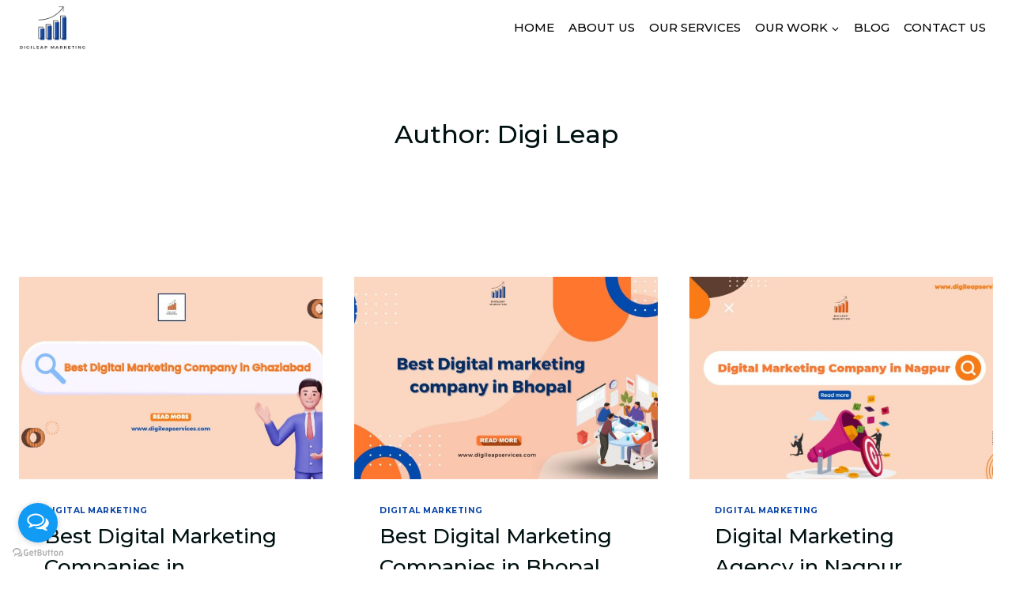

--- FILE ---
content_type: text/html; charset=UTF-8
request_url: https://digileapmarketingservices.com/author/digileap/
body_size: 31116
content:
<!doctype html>
<html lang="en-US" class="no-js" itemtype="https://schema.org/Blog" itemscope>
<head>
	<meta charset="UTF-8">
	<meta name="viewport" content="width=device-width, initial-scale=1, minimum-scale=1">
	<meta name='robots' content='index, follow, max-image-preview:large, max-snippet:-1, max-video-preview:-1' />

	<!-- This site is optimized with the Yoast SEO plugin v20.10 - https://yoast.com/wordpress/plugins/seo/ -->
	<title>Digi Leap, Author at Digileap Marketing Services</title>
	<link rel="canonical" href="https://digileapmarketingservices.com/author/digileap/" />
	<link rel="next" href="https://digileapmarketingservices.com/author/digileap/page/2/" />
	<meta property="og:locale" content="en_US" />
	<meta property="og:type" content="profile" />
	<meta property="og:title" content="Digi Leap, Author at Digileap Marketing Services" />
	<meta property="og:url" content="https://digileapmarketingservices.com/author/digileap/" />
	<meta property="og:site_name" content="Digileap Marketing Services" />
	<meta property="og:image" content="https://secure.gravatar.com/avatar/2471d3af4ad9bdfbebb950dac98fb2b0?s=500&d=mm&r=g" />
	<meta name="twitter:card" content="summary_large_image" />
	<script type="application/ld+json" class="yoast-schema-graph">{"@context":"https://schema.org","@graph":[{"@type":"ProfilePage","@id":"https://digileapmarketingservices.com/author/digileap/","url":"https://digileapmarketingservices.com/author/digileap/","name":"Digi Leap, Author at Digileap Marketing Services","isPartOf":{"@id":"https://digileapmarketingservices.com/#website"},"primaryImageOfPage":{"@id":"https://digileapmarketingservices.com/author/digileap/#primaryimage"},"image":{"@id":"https://digileapmarketingservices.com/author/digileap/#primaryimage"},"thumbnailUrl":"https://digileapmarketingservices.com/wp-content/uploads/2023/04/WhatsApp-Image-2023-04-01-at-1.23.30-PM.jpeg","breadcrumb":{"@id":"https://digileapmarketingservices.com/author/digileap/#breadcrumb"},"inLanguage":"en-US","potentialAction":[{"@type":"ReadAction","target":["https://digileapmarketingservices.com/author/digileap/"]}]},{"@type":"ImageObject","inLanguage":"en-US","@id":"https://digileapmarketingservices.com/author/digileap/#primaryimage","url":"https://digileapmarketingservices.com/wp-content/uploads/2023/04/WhatsApp-Image-2023-04-01-at-1.23.30-PM.jpeg","contentUrl":"https://digileapmarketingservices.com/wp-content/uploads/2023/04/WhatsApp-Image-2023-04-01-at-1.23.30-PM.jpeg","width":1280,"height":720,"caption":"Digital Marketing Companies in Ghaziabad, Best Digital Marketing Companies in Ghaziabad, Digital Marketing Companies. Digital Marketing,"},{"@type":"BreadcrumbList","@id":"https://digileapmarketingservices.com/author/digileap/#breadcrumb","itemListElement":[{"@type":"ListItem","position":1,"name":"Home","item":"https://digileapmarketingservices.com/"},{"@type":"ListItem","position":2,"name":"Archives for Digi Leap"}]},{"@type":"WebSite","@id":"https://digileapmarketingservices.com/#website","url":"https://digileapmarketingservices.com/","name":"Digileap Marketing Services","description":"Just another WordPress site","publisher":{"@id":"https://digileapmarketingservices.com/#organization"},"potentialAction":[{"@type":"SearchAction","target":{"@type":"EntryPoint","urlTemplate":"https://digileapmarketingservices.com/?s={search_term_string}"},"query-input":"required name=search_term_string"}],"inLanguage":"en-US"},{"@type":"Organization","@id":"https://digileapmarketingservices.com/#organization","name":"Digileap Marketing Services","url":"https://digileapmarketingservices.com/","logo":{"@type":"ImageObject","inLanguage":"en-US","@id":"https://digileapmarketingservices.com/#/schema/logo/image/","url":"https://digileapmarketingservices.com/wp-content/uploads/2022/10/DigiLeap-Logo.png","contentUrl":"https://digileapmarketingservices.com/wp-content/uploads/2022/10/DigiLeap-Logo.png","width":401,"height":264,"caption":"Digileap Marketing Services"},"image":{"@id":"https://digileapmarketingservices.com/#/schema/logo/image/"}},{"@type":"Person","@id":"https://digileapmarketingservices.com/#/schema/person/f8731f8e357d623874eeb283b84f6fd1","name":"Digi Leap","image":{"@type":"ImageObject","inLanguage":"en-US","@id":"https://digileapmarketingservices.com/#/schema/person/image/","url":"https://secure.gravatar.com/avatar/2471d3af4ad9bdfbebb950dac98fb2b0?s=96&d=mm&r=g","contentUrl":"https://secure.gravatar.com/avatar/2471d3af4ad9bdfbebb950dac98fb2b0?s=96&d=mm&r=g","caption":"Digi Leap"},"mainEntityOfPage":{"@id":"https://digileapmarketingservices.com/author/digileap/"}}]}</script>
	<!-- / Yoast SEO plugin. -->


<link rel="alternate" type="application/rss+xml" title="Digileap Marketing Services &raquo; Feed" href="https://digileapmarketingservices.com/feed/" />
<link rel="alternate" type="application/rss+xml" title="Digileap Marketing Services &raquo; Comments Feed" href="https://digileapmarketingservices.com/comments/feed/" />
			<script>document.documentElement.classList.remove( 'no-js' );</script>
			<link rel="alternate" type="application/rss+xml" title="Digileap Marketing Services &raquo; Posts by Digi Leap Feed" href="https://digileapmarketingservices.com/author/digileap/feed/" />
<script>
window._wpemojiSettings = {"baseUrl":"https:\/\/s.w.org\/images\/core\/emoji\/14.0.0\/72x72\/","ext":".png","svgUrl":"https:\/\/s.w.org\/images\/core\/emoji\/14.0.0\/svg\/","svgExt":".svg","source":{"concatemoji":"https:\/\/digileapmarketingservices.com\/wp-includes\/js\/wp-emoji-release.min.js?ver=6.2.8"}};
/*! This file is auto-generated */
!function(e,a,t){var n,r,o,i=a.createElement("canvas"),p=i.getContext&&i.getContext("2d");function s(e,t){p.clearRect(0,0,i.width,i.height),p.fillText(e,0,0);e=i.toDataURL();return p.clearRect(0,0,i.width,i.height),p.fillText(t,0,0),e===i.toDataURL()}function c(e){var t=a.createElement("script");t.src=e,t.defer=t.type="text/javascript",a.getElementsByTagName("head")[0].appendChild(t)}for(o=Array("flag","emoji"),t.supports={everything:!0,everythingExceptFlag:!0},r=0;r<o.length;r++)t.supports[o[r]]=function(e){if(p&&p.fillText)switch(p.textBaseline="top",p.font="600 32px Arial",e){case"flag":return s("\ud83c\udff3\ufe0f\u200d\u26a7\ufe0f","\ud83c\udff3\ufe0f\u200b\u26a7\ufe0f")?!1:!s("\ud83c\uddfa\ud83c\uddf3","\ud83c\uddfa\u200b\ud83c\uddf3")&&!s("\ud83c\udff4\udb40\udc67\udb40\udc62\udb40\udc65\udb40\udc6e\udb40\udc67\udb40\udc7f","\ud83c\udff4\u200b\udb40\udc67\u200b\udb40\udc62\u200b\udb40\udc65\u200b\udb40\udc6e\u200b\udb40\udc67\u200b\udb40\udc7f");case"emoji":return!s("\ud83e\udef1\ud83c\udffb\u200d\ud83e\udef2\ud83c\udfff","\ud83e\udef1\ud83c\udffb\u200b\ud83e\udef2\ud83c\udfff")}return!1}(o[r]),t.supports.everything=t.supports.everything&&t.supports[o[r]],"flag"!==o[r]&&(t.supports.everythingExceptFlag=t.supports.everythingExceptFlag&&t.supports[o[r]]);t.supports.everythingExceptFlag=t.supports.everythingExceptFlag&&!t.supports.flag,t.DOMReady=!1,t.readyCallback=function(){t.DOMReady=!0},t.supports.everything||(n=function(){t.readyCallback()},a.addEventListener?(a.addEventListener("DOMContentLoaded",n,!1),e.addEventListener("load",n,!1)):(e.attachEvent("onload",n),a.attachEvent("onreadystatechange",function(){"complete"===a.readyState&&t.readyCallback()})),(e=t.source||{}).concatemoji?c(e.concatemoji):e.wpemoji&&e.twemoji&&(c(e.twemoji),c(e.wpemoji)))}(window,document,window._wpemojiSettings);
</script>
<style>
img.wp-smiley,
img.emoji {
	display: inline !important;
	border: none !important;
	box-shadow: none !important;
	height: 1em !important;
	width: 1em !important;
	margin: 0 0.07em !important;
	vertical-align: -0.1em !important;
	background: none !important;
	padding: 0 !important;
}
</style>
	<link rel='stylesheet' id='wp-block-library-css' href='https://digileapmarketingservices.com/wp-includes/css/dist/block-library/style.min.css?ver=6.2.8' media='all' />
<link rel='stylesheet' id='classic-theme-styles-css' href='https://digileapmarketingservices.com/wp-includes/css/classic-themes.min.css?ver=6.2.8' media='all' />
<style id='global-styles-inline-css'>
body{--wp--preset--color--black: #000000;--wp--preset--color--cyan-bluish-gray: #abb8c3;--wp--preset--color--white: #ffffff;--wp--preset--color--pale-pink: #f78da7;--wp--preset--color--vivid-red: #cf2e2e;--wp--preset--color--luminous-vivid-orange: #ff6900;--wp--preset--color--luminous-vivid-amber: #fcb900;--wp--preset--color--light-green-cyan: #7bdcb5;--wp--preset--color--vivid-green-cyan: #00d084;--wp--preset--color--pale-cyan-blue: #8ed1fc;--wp--preset--color--vivid-cyan-blue: #0693e3;--wp--preset--color--vivid-purple: #9b51e0;--wp--preset--color--theme-palette-1: #0a44a6;--wp--preset--color--theme-palette-2: #ff5800;--wp--preset--color--theme-palette-3: #001111;--wp--preset--color--theme-palette-4: #001111;--wp--preset--color--theme-palette-5: #000000;--wp--preset--color--theme-palette-6: #000000;--wp--preset--color--theme-palette-7: #EDF2F7;--wp--preset--color--theme-palette-8: #F7FAFC;--wp--preset--color--theme-palette-9: #ffffff;--wp--preset--gradient--vivid-cyan-blue-to-vivid-purple: linear-gradient(135deg,rgba(6,147,227,1) 0%,rgb(155,81,224) 100%);--wp--preset--gradient--light-green-cyan-to-vivid-green-cyan: linear-gradient(135deg,rgb(122,220,180) 0%,rgb(0,208,130) 100%);--wp--preset--gradient--luminous-vivid-amber-to-luminous-vivid-orange: linear-gradient(135deg,rgba(252,185,0,1) 0%,rgba(255,105,0,1) 100%);--wp--preset--gradient--luminous-vivid-orange-to-vivid-red: linear-gradient(135deg,rgba(255,105,0,1) 0%,rgb(207,46,46) 100%);--wp--preset--gradient--very-light-gray-to-cyan-bluish-gray: linear-gradient(135deg,rgb(238,238,238) 0%,rgb(169,184,195) 100%);--wp--preset--gradient--cool-to-warm-spectrum: linear-gradient(135deg,rgb(74,234,220) 0%,rgb(151,120,209) 20%,rgb(207,42,186) 40%,rgb(238,44,130) 60%,rgb(251,105,98) 80%,rgb(254,248,76) 100%);--wp--preset--gradient--blush-light-purple: linear-gradient(135deg,rgb(255,206,236) 0%,rgb(152,150,240) 100%);--wp--preset--gradient--blush-bordeaux: linear-gradient(135deg,rgb(254,205,165) 0%,rgb(254,45,45) 50%,rgb(107,0,62) 100%);--wp--preset--gradient--luminous-dusk: linear-gradient(135deg,rgb(255,203,112) 0%,rgb(199,81,192) 50%,rgb(65,88,208) 100%);--wp--preset--gradient--pale-ocean: linear-gradient(135deg,rgb(255,245,203) 0%,rgb(182,227,212) 50%,rgb(51,167,181) 100%);--wp--preset--gradient--electric-grass: linear-gradient(135deg,rgb(202,248,128) 0%,rgb(113,206,126) 100%);--wp--preset--gradient--midnight: linear-gradient(135deg,rgb(2,3,129) 0%,rgb(40,116,252) 100%);--wp--preset--duotone--dark-grayscale: url('#wp-duotone-dark-grayscale');--wp--preset--duotone--grayscale: url('#wp-duotone-grayscale');--wp--preset--duotone--purple-yellow: url('#wp-duotone-purple-yellow');--wp--preset--duotone--blue-red: url('#wp-duotone-blue-red');--wp--preset--duotone--midnight: url('#wp-duotone-midnight');--wp--preset--duotone--magenta-yellow: url('#wp-duotone-magenta-yellow');--wp--preset--duotone--purple-green: url('#wp-duotone-purple-green');--wp--preset--duotone--blue-orange: url('#wp-duotone-blue-orange');--wp--preset--font-size--small: 14px;--wp--preset--font-size--medium: 24px;--wp--preset--font-size--large: 32px;--wp--preset--font-size--x-large: 42px;--wp--preset--font-size--larger: 40px;--wp--preset--spacing--20: 0.44rem;--wp--preset--spacing--30: 0.67rem;--wp--preset--spacing--40: 1rem;--wp--preset--spacing--50: 1.5rem;--wp--preset--spacing--60: 2.25rem;--wp--preset--spacing--70: 3.38rem;--wp--preset--spacing--80: 5.06rem;--wp--preset--shadow--natural: 6px 6px 9px rgba(0, 0, 0, 0.2);--wp--preset--shadow--deep: 12px 12px 50px rgba(0, 0, 0, 0.4);--wp--preset--shadow--sharp: 6px 6px 0px rgba(0, 0, 0, 0.2);--wp--preset--shadow--outlined: 6px 6px 0px -3px rgba(255, 255, 255, 1), 6px 6px rgba(0, 0, 0, 1);--wp--preset--shadow--crisp: 6px 6px 0px rgba(0, 0, 0, 1);}:where(.is-layout-flex){gap: 0.5em;}body .is-layout-flow > .alignleft{float: left;margin-inline-start: 0;margin-inline-end: 2em;}body .is-layout-flow > .alignright{float: right;margin-inline-start: 2em;margin-inline-end: 0;}body .is-layout-flow > .aligncenter{margin-left: auto !important;margin-right: auto !important;}body .is-layout-constrained > .alignleft{float: left;margin-inline-start: 0;margin-inline-end: 2em;}body .is-layout-constrained > .alignright{float: right;margin-inline-start: 2em;margin-inline-end: 0;}body .is-layout-constrained > .aligncenter{margin-left: auto !important;margin-right: auto !important;}body .is-layout-constrained > :where(:not(.alignleft):not(.alignright):not(.alignfull)){max-width: var(--wp--style--global--content-size);margin-left: auto !important;margin-right: auto !important;}body .is-layout-constrained > .alignwide{max-width: var(--wp--style--global--wide-size);}body .is-layout-flex{display: flex;}body .is-layout-flex{flex-wrap: wrap;align-items: center;}body .is-layout-flex > *{margin: 0;}:where(.wp-block-columns.is-layout-flex){gap: 2em;}.has-black-color{color: var(--wp--preset--color--black) !important;}.has-cyan-bluish-gray-color{color: var(--wp--preset--color--cyan-bluish-gray) !important;}.has-white-color{color: var(--wp--preset--color--white) !important;}.has-pale-pink-color{color: var(--wp--preset--color--pale-pink) !important;}.has-vivid-red-color{color: var(--wp--preset--color--vivid-red) !important;}.has-luminous-vivid-orange-color{color: var(--wp--preset--color--luminous-vivid-orange) !important;}.has-luminous-vivid-amber-color{color: var(--wp--preset--color--luminous-vivid-amber) !important;}.has-light-green-cyan-color{color: var(--wp--preset--color--light-green-cyan) !important;}.has-vivid-green-cyan-color{color: var(--wp--preset--color--vivid-green-cyan) !important;}.has-pale-cyan-blue-color{color: var(--wp--preset--color--pale-cyan-blue) !important;}.has-vivid-cyan-blue-color{color: var(--wp--preset--color--vivid-cyan-blue) !important;}.has-vivid-purple-color{color: var(--wp--preset--color--vivid-purple) !important;}.has-black-background-color{background-color: var(--wp--preset--color--black) !important;}.has-cyan-bluish-gray-background-color{background-color: var(--wp--preset--color--cyan-bluish-gray) !important;}.has-white-background-color{background-color: var(--wp--preset--color--white) !important;}.has-pale-pink-background-color{background-color: var(--wp--preset--color--pale-pink) !important;}.has-vivid-red-background-color{background-color: var(--wp--preset--color--vivid-red) !important;}.has-luminous-vivid-orange-background-color{background-color: var(--wp--preset--color--luminous-vivid-orange) !important;}.has-luminous-vivid-amber-background-color{background-color: var(--wp--preset--color--luminous-vivid-amber) !important;}.has-light-green-cyan-background-color{background-color: var(--wp--preset--color--light-green-cyan) !important;}.has-vivid-green-cyan-background-color{background-color: var(--wp--preset--color--vivid-green-cyan) !important;}.has-pale-cyan-blue-background-color{background-color: var(--wp--preset--color--pale-cyan-blue) !important;}.has-vivid-cyan-blue-background-color{background-color: var(--wp--preset--color--vivid-cyan-blue) !important;}.has-vivid-purple-background-color{background-color: var(--wp--preset--color--vivid-purple) !important;}.has-black-border-color{border-color: var(--wp--preset--color--black) !important;}.has-cyan-bluish-gray-border-color{border-color: var(--wp--preset--color--cyan-bluish-gray) !important;}.has-white-border-color{border-color: var(--wp--preset--color--white) !important;}.has-pale-pink-border-color{border-color: var(--wp--preset--color--pale-pink) !important;}.has-vivid-red-border-color{border-color: var(--wp--preset--color--vivid-red) !important;}.has-luminous-vivid-orange-border-color{border-color: var(--wp--preset--color--luminous-vivid-orange) !important;}.has-luminous-vivid-amber-border-color{border-color: var(--wp--preset--color--luminous-vivid-amber) !important;}.has-light-green-cyan-border-color{border-color: var(--wp--preset--color--light-green-cyan) !important;}.has-vivid-green-cyan-border-color{border-color: var(--wp--preset--color--vivid-green-cyan) !important;}.has-pale-cyan-blue-border-color{border-color: var(--wp--preset--color--pale-cyan-blue) !important;}.has-vivid-cyan-blue-border-color{border-color: var(--wp--preset--color--vivid-cyan-blue) !important;}.has-vivid-purple-border-color{border-color: var(--wp--preset--color--vivid-purple) !important;}.has-vivid-cyan-blue-to-vivid-purple-gradient-background{background: var(--wp--preset--gradient--vivid-cyan-blue-to-vivid-purple) !important;}.has-light-green-cyan-to-vivid-green-cyan-gradient-background{background: var(--wp--preset--gradient--light-green-cyan-to-vivid-green-cyan) !important;}.has-luminous-vivid-amber-to-luminous-vivid-orange-gradient-background{background: var(--wp--preset--gradient--luminous-vivid-amber-to-luminous-vivid-orange) !important;}.has-luminous-vivid-orange-to-vivid-red-gradient-background{background: var(--wp--preset--gradient--luminous-vivid-orange-to-vivid-red) !important;}.has-very-light-gray-to-cyan-bluish-gray-gradient-background{background: var(--wp--preset--gradient--very-light-gray-to-cyan-bluish-gray) !important;}.has-cool-to-warm-spectrum-gradient-background{background: var(--wp--preset--gradient--cool-to-warm-spectrum) !important;}.has-blush-light-purple-gradient-background{background: var(--wp--preset--gradient--blush-light-purple) !important;}.has-blush-bordeaux-gradient-background{background: var(--wp--preset--gradient--blush-bordeaux) !important;}.has-luminous-dusk-gradient-background{background: var(--wp--preset--gradient--luminous-dusk) !important;}.has-pale-ocean-gradient-background{background: var(--wp--preset--gradient--pale-ocean) !important;}.has-electric-grass-gradient-background{background: var(--wp--preset--gradient--electric-grass) !important;}.has-midnight-gradient-background{background: var(--wp--preset--gradient--midnight) !important;}.has-small-font-size{font-size: var(--wp--preset--font-size--small) !important;}.has-medium-font-size{font-size: var(--wp--preset--font-size--medium) !important;}.has-large-font-size{font-size: var(--wp--preset--font-size--large) !important;}.has-x-large-font-size{font-size: var(--wp--preset--font-size--x-large) !important;}
.wp-block-navigation a:where(:not(.wp-element-button)){color: inherit;}
:where(.wp-block-columns.is-layout-flex){gap: 2em;}
.wp-block-pullquote{font-size: 1.5em;line-height: 1.6;}
</style>
<link rel='stylesheet' id='kadence-global-css' href='https://digileapmarketingservices.com/wp-content/themes/kadence/assets/css/global.min.css?ver=1.1.40' media='all' />
<style id='kadence-global-inline-css'>
/* Kadence Base CSS */
:root{--global-palette1:#0a44a6;--global-palette2:#ff5800;--global-palette3:#001111;--global-palette4:#001111;--global-palette5:#000000;--global-palette6:#000000;--global-palette7:#EDF2F7;--global-palette8:#F7FAFC;--global-palette9:#ffffff;--global-palette9rgb:255, 255, 255;--global-palette-highlight:var(--global-palette1);--global-palette-highlight-alt:var(--global-palette2);--global-palette-highlight-alt2:var(--global-palette9);--global-palette-btn-bg:var(--global-palette1);--global-palette-btn-bg-hover:var(--global-palette2);--global-palette-btn:var(--global-palette9);--global-palette-btn-hover:var(--global-palette9);--global-body-font-family:Montserrat, sans-serif;--global-heading-font-family:Montserrat, sans-serif;--global-primary-nav-font-family:inherit;--global-fallback-font:sans-serif;--global-display-fallback-font:sans-serif;--global-content-width:1290px;--global-content-narrow-width:842px;--global-content-edge-padding:1.5rem;--global-content-boxed-padding:2rem;--global-calc-content-width:calc(1290px - var(--global-content-edge-padding) - var(--global-content-edge-padding) );--wp--style--global--content-size:var(--global-calc-content-width);}.wp-site-blocks{--global-vw:calc( 100vw - ( 0.5 * var(--scrollbar-offset)));}:root .has-theme-palette-1-background-color{background-color:var(--global-palette1);}:root .has-theme-palette-1-color{color:var(--global-palette1);}:root .has-theme-palette-2-background-color{background-color:var(--global-palette2);}:root .has-theme-palette-2-color{color:var(--global-palette2);}:root .has-theme-palette-3-background-color{background-color:var(--global-palette3);}:root .has-theme-palette-3-color{color:var(--global-palette3);}:root .has-theme-palette-4-background-color{background-color:var(--global-palette4);}:root .has-theme-palette-4-color{color:var(--global-palette4);}:root .has-theme-palette-5-background-color{background-color:var(--global-palette5);}:root .has-theme-palette-5-color{color:var(--global-palette5);}:root .has-theme-palette-6-background-color{background-color:var(--global-palette6);}:root .has-theme-palette-6-color{color:var(--global-palette6);}:root .has-theme-palette-7-background-color{background-color:var(--global-palette7);}:root .has-theme-palette-7-color{color:var(--global-palette7);}:root .has-theme-palette-8-background-color{background-color:var(--global-palette8);}:root .has-theme-palette-8-color{color:var(--global-palette8);}:root .has-theme-palette-9-background-color{background-color:var(--global-palette9);}:root .has-theme-palette-9-color{color:var(--global-palette9);}:root .has-theme-palette1-background-color{background-color:var(--global-palette1);}:root .has-theme-palette1-color{color:var(--global-palette1);}:root .has-theme-palette2-background-color{background-color:var(--global-palette2);}:root .has-theme-palette2-color{color:var(--global-palette2);}:root .has-theme-palette3-background-color{background-color:var(--global-palette3);}:root .has-theme-palette3-color{color:var(--global-palette3);}:root .has-theme-palette4-background-color{background-color:var(--global-palette4);}:root .has-theme-palette4-color{color:var(--global-palette4);}:root .has-theme-palette5-background-color{background-color:var(--global-palette5);}:root .has-theme-palette5-color{color:var(--global-palette5);}:root .has-theme-palette6-background-color{background-color:var(--global-palette6);}:root .has-theme-palette6-color{color:var(--global-palette6);}:root .has-theme-palette7-background-color{background-color:var(--global-palette7);}:root .has-theme-palette7-color{color:var(--global-palette7);}:root .has-theme-palette8-background-color{background-color:var(--global-palette8);}:root .has-theme-palette8-color{color:var(--global-palette8);}:root .has-theme-palette9-background-color{background-color:var(--global-palette9);}:root .has-theme-palette9-color{color:var(--global-palette9);}body{background:var(--global-palette9);}body, input, select, optgroup, textarea{font-style:normal;font-weight:normal;font-size:15px;line-height:1.6;font-family:var(--global-body-font-family);color:var(--global-palette4);}.content-bg, body.content-style-unboxed .site{background:var(--global-palette9);}h1,h2,h3,h4,h5,h6{font-family:var(--global-heading-font-family);}h1{font-style:normal;font-weight:500;font-size:32px;line-height:1.5;color:var(--global-palette3);}h2{font-style:normal;font-weight:500;font-size:26px;line-height:1.5;color:var(--global-palette3);}h3{font-style:normal;font-weight:500;font-size:24px;line-height:1.5;color:var(--global-palette3);}h4{font-style:normal;font-weight:500;font-size:22px;line-height:1.5;color:var(--global-palette4);}h5{font-style:normal;font-weight:500;font-size:20px;line-height:1.5;color:var(--global-palette4);}h6{font-style:normal;font-weight:500;font-size:18px;line-height:1.5;color:var(--global-palette5);}.entry-hero h1{font-style:normal;color:var(--global-palette3);}.entry-hero .kadence-breadcrumbs, .entry-hero .search-form{font-style:normal;color:var(--global-palette3);}@media all and (max-width: 767px){h1{font-size:30px;}h3{font-size:22px;}h4{font-size:20px;}h5{font-size:18px;}h6{font-size:16px;}}.entry-hero .kadence-breadcrumbs{max-width:1290px;}.site-container, .site-header-row-layout-contained, .site-footer-row-layout-contained, .entry-hero-layout-contained, .comments-area, .alignfull > .wp-block-cover__inner-container, .alignwide > .wp-block-cover__inner-container{max-width:var(--global-content-width);}.content-width-narrow .content-container.site-container, .content-width-narrow .hero-container.site-container{max-width:var(--global-content-narrow-width);}@media all and (min-width: 1520px){.wp-site-blocks .content-container  .alignwide{margin-left:-115px;margin-right:-115px;width:unset;max-width:unset;}}@media all and (min-width: 1102px){.content-width-narrow .wp-site-blocks .content-container .alignwide{margin-left:-130px;margin-right:-130px;width:unset;max-width:unset;}}.content-style-boxed .wp-site-blocks .entry-content .alignwide{margin-left:calc( -1 * var( --global-content-boxed-padding ) );margin-right:calc( -1 * var( --global-content-boxed-padding ) );}.content-area{margin-top:5rem;margin-bottom:5rem;}@media all and (max-width: 1024px){.content-area{margin-top:3rem;margin-bottom:3rem;}}@media all and (max-width: 767px){.content-area{margin-top:2rem;margin-bottom:2rem;}}@media all and (max-width: 1024px){:root{--global-content-boxed-padding:2rem;}}@media all and (max-width: 767px){:root{--global-content-boxed-padding:1.5rem;}}.entry-content-wrap{padding:2rem;}@media all and (max-width: 1024px){.entry-content-wrap{padding:2rem;}}@media all and (max-width: 767px){.entry-content-wrap{padding:1.5rem;}}.entry.single-entry{box-shadow:0px 15px 15px -10px rgba(0,0,0,0.05);}.entry.loop-entry{box-shadow:0px 15px 15px -10px rgba(0,0,0,0.05);}.loop-entry .entry-content-wrap{padding:2rem;}@media all and (max-width: 1024px){.loop-entry .entry-content-wrap{padding:2rem;}}@media all and (max-width: 767px){.loop-entry .entry-content-wrap{padding:1.5rem;}}.primary-sidebar.widget-area .widget{margin-bottom:1.5em;color:var(--global-palette4);}.primary-sidebar.widget-area .widget-title{font-weight:700;font-size:20px;line-height:1.5;color:var(--global-palette3);}button, .button, .wp-block-button__link, input[type="button"], input[type="reset"], input[type="submit"], .fl-button, .elementor-button-wrapper .elementor-button{border-radius:50px;border-color:var(--global-palette1);box-shadow:0px 0px 0px 0px rgba(0,0,0,0);}button:hover, button:focus, button:active, .button:hover, .button:focus, .button:active, .wp-block-button__link:hover, .wp-block-button__link:focus, .wp-block-button__link:active, input[type="button"]:hover, input[type="button"]:focus, input[type="button"]:active, input[type="reset"]:hover, input[type="reset"]:focus, input[type="reset"]:active, input[type="submit"]:hover, input[type="submit"]:focus, input[type="submit"]:active, .elementor-button-wrapper .elementor-button:hover, .elementor-button-wrapper .elementor-button:focus, .elementor-button-wrapper .elementor-button:active{border-color:var(--global-palette2);box-shadow:0px 0px 0px 0px rgba(0,0,0,0.1);}@media all and (max-width: 1024px){button, .button, .wp-block-button__link, input[type="button"], input[type="reset"], input[type="submit"], .fl-button, .elementor-button-wrapper .elementor-button{border-color:var(--global-palette1);}}@media all and (max-width: 767px){button, .button, .wp-block-button__link, input[type="button"], input[type="reset"], input[type="submit"], .fl-button, .elementor-button-wrapper .elementor-button{border-color:var(--global-palette1);}}@media all and (min-width: 1025px){.transparent-header .entry-hero .entry-hero-container-inner{padding-top:70px;}}@media all and (max-width: 1024px){.mobile-transparent-header .entry-hero .entry-hero-container-inner{padding-top:70px;}}@media all and (max-width: 767px){.mobile-transparent-header .entry-hero .entry-hero-container-inner{padding-top:70px;}}.wp-site-blocks .entry-hero-container-inner{background:var(--global-palette9);}.wp-site-blocks .hero-section-overlay{background:var(--global-palette9);}.site-middle-footer-wrap .site-footer-row-container-inner{background:var(--global-palette1);font-style:normal;font-size:15px;color:var(--global-palette9);}.site-footer .site-middle-footer-wrap a:where(:not(.button):not(.wp-block-button__link):not(.wp-element-button)){color:var(--global-palette9);}.site-footer .site-middle-footer-wrap a:where(:not(.button):not(.wp-block-button__link):not(.wp-element-button)):hover{color:rgba(255,255,255,0.8);}.site-middle-footer-inner-wrap{padding-top:30px;padding-bottom:30px;grid-column-gap:30px;grid-row-gap:30px;}.site-middle-footer-inner-wrap .widget{margin-bottom:10px;}.site-middle-footer-inner-wrap .widget-area .widget-title{font-style:normal;font-weight:600;font-size:24px;text-transform:uppercase;color:var(--global-palette9);}.site-middle-footer-inner-wrap .site-footer-section:not(:last-child):after{right:calc(-30px / 2);}.site-top-footer-inner-wrap{padding-top:30px;padding-bottom:30px;grid-column-gap:30px;grid-row-gap:30px;}.site-top-footer-inner-wrap .widget{margin-bottom:30px;}.site-top-footer-inner-wrap .site-footer-section:not(:last-child):after{right:calc(-30px / 2);}.site-bottom-footer-wrap .site-footer-row-container-inner{background:var(--global-palette3);font-style:normal;font-size:14px;text-transform:uppercase;color:var(--global-palette9);}.site-footer .site-bottom-footer-wrap a:where(:not(.button):not(.wp-block-button__link):not(.wp-element-button)){color:var(--global-palette2);}.site-footer .site-bottom-footer-wrap a:where(:not(.button):not(.wp-block-button__link):not(.wp-element-button)):hover{color:var(--global-palette9);}.site-bottom-footer-inner-wrap{padding-top:0px;padding-bottom:0px;grid-column-gap:0px;}.site-bottom-footer-inner-wrap .widget{margin-bottom:0px;}.site-bottom-footer-inner-wrap .widget-area .widget-title{font-style:normal;color:var(--global-palette9);}.site-bottom-footer-inner-wrap .site-footer-section:not(:last-child):after{right:calc(-0px / 2);}@media all and (max-width: 767px){.site-bottom-footer-wrap .site-footer-row-container-inner{font-size:12px;}}.footer-social-wrap .footer-social-inner-wrap{font-size:1em;gap:0.3em;}.site-footer .site-footer-wrap .site-footer-section .footer-social-wrap .footer-social-inner-wrap .social-button{border:2px none transparent;border-radius:3px;}#kt-scroll-up-reader, #kt-scroll-up{border-radius:0px 0px 0px 0px;bottom:30px;font-size:1.2em;padding:0.4em 0.4em 0.4em 0.4em;}#kt-scroll-up-reader.scroll-up-side-right, #kt-scroll-up.scroll-up-side-right{right:30px;}#kt-scroll-up-reader.scroll-up-side-left, #kt-scroll-up.scroll-up-side-left{left:30px;}@media all and (max-width: 767px){#kt-scroll-up-reader, #kt-scroll-up{bottom:20px;}#kt-scroll-up-reader.scroll-up-side-right, #kt-scroll-up.scroll-up-side-right{right:20px;}#kt-scroll-up-reader.scroll-up-side-left, #kt-scroll-up.scroll-up-side-left{left:20px;}}#colophon .footer-navigation .footer-menu-container > ul > li > a{padding-left:calc(1.2em / 2);padding-right:calc(1.2em / 2);padding-top:calc(0.6em / 2);padding-bottom:calc(0.6em / 2);color:var(--global-palette5);}#colophon .footer-navigation .footer-menu-container > ul li a:hover{color:var(--global-palette-highlight);}#colophon .footer-navigation .footer-menu-container > ul li.current-menu-item > a{color:var(--global-palette3);}.entry-hero.page-hero-section .entry-header{min-height:200px;}
/* Kadence Header CSS */
@media all and (max-width: 1024px){.mobile-transparent-header #masthead{position:absolute;left:0px;right:0px;z-index:100;}.kadence-scrollbar-fixer.mobile-transparent-header #masthead{right:var(--scrollbar-offset,0);}.mobile-transparent-header #masthead, .mobile-transparent-header .site-top-header-wrap .site-header-row-container-inner, .mobile-transparent-header .site-main-header-wrap .site-header-row-container-inner, .mobile-transparent-header .site-bottom-header-wrap .site-header-row-container-inner{background:transparent;}.site-header-row-tablet-layout-fullwidth, .site-header-row-tablet-layout-standard{padding:0px;}}@media all and (min-width: 1025px){.transparent-header #masthead{position:absolute;left:0px;right:0px;z-index:100;}.transparent-header.kadence-scrollbar-fixer #masthead{right:var(--scrollbar-offset,0);}.transparent-header #masthead, .transparent-header .site-top-header-wrap .site-header-row-container-inner, .transparent-header .site-main-header-wrap .site-header-row-container-inner, .transparent-header .site-bottom-header-wrap .site-header-row-container-inner{background:transparent;}}.site-branding a.brand img{max-width:85px;}.site-branding a.brand img.svg-logo-image{width:85px;}.site-branding{padding:0px 0px 0px 0px;}#masthead, #masthead .kadence-sticky-header.item-is-fixed:not(.item-at-start):not(.site-header-row-container):not(.site-main-header-wrap), #masthead .kadence-sticky-header.item-is-fixed:not(.item-at-start) > .site-header-row-container-inner{background:#ffffff;}.site-main-header-inner-wrap{min-height:70px;}.site-top-header-inner-wrap{min-height:0px;}.site-bottom-header-inner-wrap{min-height:0px;}.header-navigation[class*="header-navigation-style-underline"] .header-menu-container.primary-menu-container>ul>li>a:after{width:calc( 100% - 1.2em);}.main-navigation .primary-menu-container > ul > li.menu-item > a{padding-left:calc(1.2em / 2);padding-right:calc(1.2em / 2);color:var(--global-palette5);}.main-navigation .primary-menu-container > ul > li.menu-item .dropdown-nav-special-toggle{right:calc(1.2em / 2);}.main-navigation .primary-menu-container > ul li.menu-item > a{font-style:normal;font-weight:500;font-size:15px;text-transform:uppercase;}.main-navigation .primary-menu-container > ul > li.menu-item > a:hover{color:var(--global-palette-highlight);}.main-navigation .primary-menu-container > ul > li.menu-item.current-menu-item > a{color:var(--global-palette3);}.header-navigation[class*="header-navigation-style-underline"] .header-menu-container.secondary-menu-container>ul>li>a:after{width:calc( 100% - 1.2em);}.secondary-navigation .secondary-menu-container > ul > li.menu-item > a{padding-left:calc(1.2em / 2);padding-right:calc(1.2em / 2);padding-top:0.6em;padding-bottom:0.6em;color:var(--global-palette5);}.secondary-navigation .primary-menu-container > ul > li.menu-item .dropdown-nav-special-toggle{right:calc(1.2em / 2);}.secondary-navigation .secondary-menu-container > ul > li.menu-item > a:hover{color:var(--global-palette-highlight);}.secondary-navigation .secondary-menu-container > ul > li.menu-item.current-menu-item > a{color:var(--global-palette3);}.header-navigation .header-menu-container ul ul.sub-menu, .header-navigation .header-menu-container ul ul.submenu{background:var(--global-palette3);box-shadow:0px 2px 13px 0px rgba(0,0,0,0.1);}.header-navigation .header-menu-container ul ul li.menu-item, .header-menu-container ul.menu > li.kadence-menu-mega-enabled > ul > li.menu-item > a{border-bottom:1px solid rgba(255,255,255,0.1);}.header-navigation .header-menu-container ul ul li.menu-item > a{width:200px;padding-top:1em;padding-bottom:1em;color:var(--global-palette8);font-size:12px;}.header-navigation .header-menu-container ul ul li.menu-item > a:hover{color:var(--global-palette9);background:var(--global-palette4);}.header-navigation .header-menu-container ul ul li.menu-item.current-menu-item > a{color:var(--global-palette9);background:var(--global-palette4);}.mobile-toggle-open-container .menu-toggle-open{color:var(--global-palette5);padding:0.4em 0.6em 0.4em 0.6em;font-size:14px;}.mobile-toggle-open-container .menu-toggle-open.menu-toggle-style-bordered{border:1px solid currentColor;}.mobile-toggle-open-container .menu-toggle-open .menu-toggle-icon{font-size:28px;}.mobile-toggle-open-container .menu-toggle-open:hover, .mobile-toggle-open-container .menu-toggle-open:focus{color:var(--global-palette-highlight);}.mobile-navigation ul li{font-size:14px;}.mobile-navigation ul li a{padding-top:1em;padding-bottom:1em;}.mobile-navigation ul li > a, .mobile-navigation ul li.menu-item-has-children > .drawer-nav-drop-wrap{color:var(--global-palette2);}.mobile-navigation ul li > a:hover, .mobile-navigation ul li.menu-item-has-children > .drawer-nav-drop-wrap:hover{color:var(--global-palette1);}.mobile-navigation ul li.current-menu-item > a, .mobile-navigation ul li.current-menu-item.menu-item-has-children > .drawer-nav-drop-wrap{color:var(--global-palette2);}.mobile-navigation ul li.menu-item-has-children .drawer-nav-drop-wrap, .mobile-navigation ul li:not(.menu-item-has-children) a{border-bottom:1px solid var(--global-palette7);}.mobile-navigation:not(.drawer-navigation-parent-toggle-true) ul li.menu-item-has-children .drawer-nav-drop-wrap button{border-left:1px solid var(--global-palette7);}#mobile-drawer .drawer-inner, #mobile-drawer.popup-drawer-layout-fullwidth.popup-drawer-animation-slice .pop-portion-bg, #mobile-drawer.popup-drawer-layout-fullwidth.popup-drawer-animation-slice.pop-animated.show-drawer .drawer-inner{background:#ffe5b4;}#mobile-drawer .drawer-header .drawer-toggle{padding:0.6em 0.15em 0.6em 0.15em;font-size:24px;}#mobile-drawer .drawer-header .drawer-toggle, #mobile-drawer .drawer-header .drawer-toggle:focus{color:var(--global-palette3);}#mobile-drawer .drawer-header .drawer-toggle:hover, #mobile-drawer .drawer-header .drawer-toggle:focus:hover{color:var(--global-palette2);}#main-header .header-button{border:2px none transparent;box-shadow:0px 0px 0px -7px rgba(0,0,0,0);}#main-header .header-button:hover{box-shadow:0px 15px 25px -7px rgba(0,0,0,0.1);}.header-social-wrap .header-social-inner-wrap{font-size:1em;gap:0.3em;}.header-social-wrap .header-social-inner-wrap .social-button{border:2px none transparent;border-radius:3px;}.header-mobile-social-wrap .header-mobile-social-inner-wrap{font-size:1em;gap:0.3em;}.header-mobile-social-wrap .header-mobile-social-inner-wrap .social-button{border:2px none transparent;border-radius:3px;}.search-toggle-open-container .search-toggle-open{color:var(--global-palette5);}.search-toggle-open-container .search-toggle-open.search-toggle-style-bordered{border:1px solid currentColor;}.search-toggle-open-container .search-toggle-open .search-toggle-icon{font-size:1em;}.search-toggle-open-container .search-toggle-open:hover, .search-toggle-open-container .search-toggle-open:focus{color:var(--global-palette-highlight);}#search-drawer .drawer-inner{background:rgba(9, 12, 16, 0.97);}.mobile-header-button-wrap .mobile-header-button-inner-wrap .mobile-header-button{border:2px none transparent;box-shadow:0px 0px 0px -7px rgba(0,0,0,0);}.mobile-header-button-wrap .mobile-header-button-inner-wrap .mobile-header-button:hover{box-shadow:0px 15px 25px -7px rgba(0,0,0,0.1);}
</style>
<link rel='stylesheet' id='kadence-header-css' href='https://digileapmarketingservices.com/wp-content/themes/kadence/assets/css/header.min.css?ver=1.1.40' media='all' />
<link rel='stylesheet' id='kadence-content-css' href='https://digileapmarketingservices.com/wp-content/themes/kadence/assets/css/content.min.css?ver=1.1.40' media='all' />
<link rel='stylesheet' id='kadence-footer-css' href='https://digileapmarketingservices.com/wp-content/themes/kadence/assets/css/footer.min.css?ver=1.1.40' media='all' />
<style id='kadence-blocks-global-variables-inline-css'>
:root {--global-kb-font-size-sm:clamp(0.8rem, 0.73rem + 0.217vw, 0.9rem);--global-kb-font-size-md:clamp(1.1rem, 0.995rem + 0.326vw, 1.25rem);--global-kb-font-size-lg:clamp(1.75rem, 1.576rem + 0.543vw, 2rem);--global-kb-font-size-xl:clamp(2.25rem, 1.728rem + 1.63vw, 3rem);--global-kb-font-size-xxl:clamp(2.5rem, 1.456rem + 3.26vw, 4rem);--global-kb-font-size-xxxl:clamp(2.75rem, 0.489rem + 7.065vw, 6rem);}
</style>
<link rel="https://api.w.org/" href="https://digileapmarketingservices.com/wp-json/" /><link rel="alternate" type="application/json" href="https://digileapmarketingservices.com/wp-json/wp/v2/users/3" /><link rel="EditURI" type="application/rsd+xml" title="RSD" href="https://digileapmarketingservices.com/xmlrpc.php?rsd" />
<link rel="wlwmanifest" type="application/wlwmanifest+xml" href="https://digileapmarketingservices.com/wp-includes/wlwmanifest.xml" />
<meta name="generator" content="WordPress 6.2.8" />
<meta name="google-site-verification" content="CtFTtikyKNGjzQVQLbj5qT7u_c_20vydXlX6LPkCjqY" /><link rel='stylesheet' id='kadence-fonts-css' href='https://fonts.googleapis.com/css?family=Montserrat:regular,500,700,600&#038;display=swap' media='all' />
<link rel="icon" href="https://digileapmarketingservices.com/wp-content/uploads/2022/10/DigiLeap-Logo-150x150.png" sizes="32x32" />
<link rel="icon" href="https://digileapmarketingservices.com/wp-content/uploads/2022/10/DigiLeap-Logo.png" sizes="192x192" />
<link rel="apple-touch-icon" href="https://digileapmarketingservices.com/wp-content/uploads/2022/10/DigiLeap-Logo.png" />
<meta name="msapplication-TileImage" content="https://digileapmarketingservices.com/wp-content/uploads/2022/10/DigiLeap-Logo.png" />
</head>

<body class="archive author author-digileap author-3 wp-custom-logo wp-embed-responsive hfeed footer-on-bottom hide-focus-outline link-style-no-underline content-title-style-above content-width-normal content-style-boxed content-vertical-padding-show non-transparent-header mobile-non-transparent-header">
<svg xmlns="http://www.w3.org/2000/svg" viewBox="0 0 0 0" width="0" height="0" focusable="false" role="none" style="visibility: hidden; position: absolute; left: -9999px; overflow: hidden;" ><defs><filter id="wp-duotone-dark-grayscale"><feColorMatrix color-interpolation-filters="sRGB" type="matrix" values=" .299 .587 .114 0 0 .299 .587 .114 0 0 .299 .587 .114 0 0 .299 .587 .114 0 0 " /><feComponentTransfer color-interpolation-filters="sRGB" ><feFuncR type="table" tableValues="0 0.49803921568627" /><feFuncG type="table" tableValues="0 0.49803921568627" /><feFuncB type="table" tableValues="0 0.49803921568627" /><feFuncA type="table" tableValues="1 1" /></feComponentTransfer><feComposite in2="SourceGraphic" operator="in" /></filter></defs></svg><svg xmlns="http://www.w3.org/2000/svg" viewBox="0 0 0 0" width="0" height="0" focusable="false" role="none" style="visibility: hidden; position: absolute; left: -9999px; overflow: hidden;" ><defs><filter id="wp-duotone-grayscale"><feColorMatrix color-interpolation-filters="sRGB" type="matrix" values=" .299 .587 .114 0 0 .299 .587 .114 0 0 .299 .587 .114 0 0 .299 .587 .114 0 0 " /><feComponentTransfer color-interpolation-filters="sRGB" ><feFuncR type="table" tableValues="0 1" /><feFuncG type="table" tableValues="0 1" /><feFuncB type="table" tableValues="0 1" /><feFuncA type="table" tableValues="1 1" /></feComponentTransfer><feComposite in2="SourceGraphic" operator="in" /></filter></defs></svg><svg xmlns="http://www.w3.org/2000/svg" viewBox="0 0 0 0" width="0" height="0" focusable="false" role="none" style="visibility: hidden; position: absolute; left: -9999px; overflow: hidden;" ><defs><filter id="wp-duotone-purple-yellow"><feColorMatrix color-interpolation-filters="sRGB" type="matrix" values=" .299 .587 .114 0 0 .299 .587 .114 0 0 .299 .587 .114 0 0 .299 .587 .114 0 0 " /><feComponentTransfer color-interpolation-filters="sRGB" ><feFuncR type="table" tableValues="0.54901960784314 0.98823529411765" /><feFuncG type="table" tableValues="0 1" /><feFuncB type="table" tableValues="0.71764705882353 0.25490196078431" /><feFuncA type="table" tableValues="1 1" /></feComponentTransfer><feComposite in2="SourceGraphic" operator="in" /></filter></defs></svg><svg xmlns="http://www.w3.org/2000/svg" viewBox="0 0 0 0" width="0" height="0" focusable="false" role="none" style="visibility: hidden; position: absolute; left: -9999px; overflow: hidden;" ><defs><filter id="wp-duotone-blue-red"><feColorMatrix color-interpolation-filters="sRGB" type="matrix" values=" .299 .587 .114 0 0 .299 .587 .114 0 0 .299 .587 .114 0 0 .299 .587 .114 0 0 " /><feComponentTransfer color-interpolation-filters="sRGB" ><feFuncR type="table" tableValues="0 1" /><feFuncG type="table" tableValues="0 0.27843137254902" /><feFuncB type="table" tableValues="0.5921568627451 0.27843137254902" /><feFuncA type="table" tableValues="1 1" /></feComponentTransfer><feComposite in2="SourceGraphic" operator="in" /></filter></defs></svg><svg xmlns="http://www.w3.org/2000/svg" viewBox="0 0 0 0" width="0" height="0" focusable="false" role="none" style="visibility: hidden; position: absolute; left: -9999px; overflow: hidden;" ><defs><filter id="wp-duotone-midnight"><feColorMatrix color-interpolation-filters="sRGB" type="matrix" values=" .299 .587 .114 0 0 .299 .587 .114 0 0 .299 .587 .114 0 0 .299 .587 .114 0 0 " /><feComponentTransfer color-interpolation-filters="sRGB" ><feFuncR type="table" tableValues="0 0" /><feFuncG type="table" tableValues="0 0.64705882352941" /><feFuncB type="table" tableValues="0 1" /><feFuncA type="table" tableValues="1 1" /></feComponentTransfer><feComposite in2="SourceGraphic" operator="in" /></filter></defs></svg><svg xmlns="http://www.w3.org/2000/svg" viewBox="0 0 0 0" width="0" height="0" focusable="false" role="none" style="visibility: hidden; position: absolute; left: -9999px; overflow: hidden;" ><defs><filter id="wp-duotone-magenta-yellow"><feColorMatrix color-interpolation-filters="sRGB" type="matrix" values=" .299 .587 .114 0 0 .299 .587 .114 0 0 .299 .587 .114 0 0 .299 .587 .114 0 0 " /><feComponentTransfer color-interpolation-filters="sRGB" ><feFuncR type="table" tableValues="0.78039215686275 1" /><feFuncG type="table" tableValues="0 0.94901960784314" /><feFuncB type="table" tableValues="0.35294117647059 0.47058823529412" /><feFuncA type="table" tableValues="1 1" /></feComponentTransfer><feComposite in2="SourceGraphic" operator="in" /></filter></defs></svg><svg xmlns="http://www.w3.org/2000/svg" viewBox="0 0 0 0" width="0" height="0" focusable="false" role="none" style="visibility: hidden; position: absolute; left: -9999px; overflow: hidden;" ><defs><filter id="wp-duotone-purple-green"><feColorMatrix color-interpolation-filters="sRGB" type="matrix" values=" .299 .587 .114 0 0 .299 .587 .114 0 0 .299 .587 .114 0 0 .299 .587 .114 0 0 " /><feComponentTransfer color-interpolation-filters="sRGB" ><feFuncR type="table" tableValues="0.65098039215686 0.40392156862745" /><feFuncG type="table" tableValues="0 1" /><feFuncB type="table" tableValues="0.44705882352941 0.4" /><feFuncA type="table" tableValues="1 1" /></feComponentTransfer><feComposite in2="SourceGraphic" operator="in" /></filter></defs></svg><svg xmlns="http://www.w3.org/2000/svg" viewBox="0 0 0 0" width="0" height="0" focusable="false" role="none" style="visibility: hidden; position: absolute; left: -9999px; overflow: hidden;" ><defs><filter id="wp-duotone-blue-orange"><feColorMatrix color-interpolation-filters="sRGB" type="matrix" values=" .299 .587 .114 0 0 .299 .587 .114 0 0 .299 .587 .114 0 0 .299 .587 .114 0 0 " /><feComponentTransfer color-interpolation-filters="sRGB" ><feFuncR type="table" tableValues="0.098039215686275 1" /><feFuncG type="table" tableValues="0 0.66274509803922" /><feFuncB type="table" tableValues="0.84705882352941 0.41960784313725" /><feFuncA type="table" tableValues="1 1" /></feComponentTransfer><feComposite in2="SourceGraphic" operator="in" /></filter></defs></svg><div id="wrapper" class="site wp-site-blocks">
			<a class="skip-link screen-reader-text scroll-ignore" href="#main">Skip to content</a>
		<header id="masthead" class="site-header" role="banner" itemtype="https://schema.org/WPHeader" itemscope>
	<div id="main-header" class="site-header-wrap">
		<div class="site-header-inner-wrap">
			<div class="site-header-upper-wrap">
				<div class="site-header-upper-inner-wrap">
					<div class="site-main-header-wrap site-header-row-container site-header-focus-item site-header-row-layout-standard" data-section="kadence_customizer_header_main">
	<div class="site-header-row-container-inner">
				<div class="site-container">
			<div class="site-main-header-inner-wrap site-header-row site-header-row-has-sides site-header-row-no-center">
									<div class="site-header-main-section-left site-header-section site-header-section-left">
						<div class="site-header-item site-header-focus-item" data-section="title_tagline">
	<div class="site-branding branding-layout-standard site-brand-logo-only"><a class="brand has-logo-image" href="https://digileapmarketingservices.com/" rel="home" aria-label="Digileap Marketing Services"><img width="401" height="264" src="https://digileapmarketingservices.com/wp-content/uploads/2022/10/DigiLeap-Logo.png" class="custom-logo" alt="Digileap Marketing Services" decoding="async" srcset="https://digileapmarketingservices.com/wp-content/uploads/2022/10/DigiLeap-Logo.png 401w, https://digileapmarketingservices.com/wp-content/uploads/2022/10/DigiLeap-Logo-300x198.png 300w" sizes="(max-width: 401px) 100vw, 401px" /></a></div></div><!-- data-section="title_tagline" -->
					</div>
																	<div class="site-header-main-section-right site-header-section site-header-section-right">
						<div class="site-header-item site-header-focus-item site-header-item-main-navigation header-navigation-layout-stretch-false header-navigation-layout-fill-stretch-false" data-section="kadence_customizer_primary_navigation">
		<nav id="site-navigation" class="main-navigation header-navigation nav--toggle-sub header-navigation-style-fullheight header-navigation-dropdown-animation-none" role="navigation" aria-label="Primary Navigation">
				<div class="primary-menu-container header-menu-container">
			<ul id="primary-menu" class="menu"><li id="menu-item-51" class="menu-item menu-item-type-post_type menu-item-object-page menu-item-home menu-item-51"><a href="https://digileapmarketingservices.com/">Home</a></li>
<li id="menu-item-52" class="menu-item menu-item-type-custom menu-item-object-custom menu-item-52"><a href="/#about">About Us</a></li>
<li id="menu-item-53" class="menu-item menu-item-type-custom menu-item-object-custom menu-item-53"><a href="/#services">Our Services</a></li>
<li id="menu-item-54" class="menu-item menu-item-type-custom menu-item-object-custom menu-item-has-children menu-item-54"><a href="/#work"><span class="nav-drop-title-wrap">Our Work<span class="dropdown-nav-toggle"><span class="kadence-svg-iconset svg-baseline"><svg aria-hidden="true" class="kadence-svg-icon kadence-arrow-down-svg" fill="currentColor" version="1.1" xmlns="http://www.w3.org/2000/svg" width="24" height="24" viewBox="0 0 24 24"><title>Expand</title><path d="M5.293 9.707l6 6c0.391 0.391 1.024 0.391 1.414 0l6-6c0.391-0.391 0.391-1.024 0-1.414s-1.024-0.391-1.414 0l-5.293 5.293-5.293-5.293c-0.391-0.391-1.024-0.391-1.414 0s-0.391 1.024 0 1.414z"></path>
				</svg></span></span></span></a>
<ul class="sub-menu">
	<li id="menu-item-55" class="menu-item menu-item-type-custom menu-item-object-custom menu-item-55"><a href="/#clients">Our Clients</a></li>
	<li id="menu-item-56" class="menu-item menu-item-type-custom menu-item-object-custom menu-item-56"><a href="/#use-case">Case Study</a></li>
</ul>
</li>
<li id="menu-item-77" class="menu-item menu-item-type-post_type menu-item-object-page current_page_parent menu-item-77"><a href="https://digileapmarketingservices.com/blog/">Blog</a></li>
<li id="menu-item-57" class="menu-item menu-item-type-custom menu-item-object-custom menu-item-57"><a href="/#contact">Contact Us</a></li>
</ul>		</div>
	</nav><!-- #site-navigation -->
	</div><!-- data-section="primary_navigation" -->
					</div>
							</div>
		</div>
	</div>
</div>
				</div>
			</div>
					</div>
	</div>
	
<div id="mobile-header" class="site-mobile-header-wrap">
	<div class="site-header-inner-wrap">
		<div class="site-header-upper-wrap">
			<div class="site-header-upper-inner-wrap">
			<div class="site-main-header-wrap site-header-focus-item site-header-row-layout-standard site-header-row-tablet-layout-default site-header-row-mobile-layout-default ">
	<div class="site-header-row-container-inner">
		<div class="site-container">
			<div class="site-main-header-inner-wrap site-header-row site-header-row-has-sides site-header-row-no-center">
									<div class="site-header-main-section-left site-header-section site-header-section-left">
						<div class="site-header-item site-header-focus-item" data-section="title_tagline">
	<div class="site-branding mobile-site-branding branding-layout-standard branding-tablet-layout-inherit site-brand-logo-only branding-mobile-layout-inherit"><a class="brand has-logo-image" href="https://digileapmarketingservices.com/" rel="home" aria-label="Digileap Marketing Services"><img width="401" height="264" src="https://digileapmarketingservices.com/wp-content/uploads/2022/10/DigiLeap-Logo.png" class="custom-logo" alt="Digileap Marketing Services" decoding="async" srcset="https://digileapmarketingservices.com/wp-content/uploads/2022/10/DigiLeap-Logo.png 401w, https://digileapmarketingservices.com/wp-content/uploads/2022/10/DigiLeap-Logo-300x198.png 300w" sizes="(max-width: 401px) 100vw, 401px" /></a></div></div><!-- data-section="title_tagline" -->
					</div>
																	<div class="site-header-main-section-right site-header-section site-header-section-right">
						<div class="site-header-item site-header-focus-item site-header-item-navgation-popup-toggle" data-section="kadence_customizer_mobile_trigger">
		<div class="mobile-toggle-open-container">
						<button id="mobile-toggle" class="menu-toggle-open drawer-toggle menu-toggle-style-default" aria-label="Open menu" data-toggle-target="#mobile-drawer" data-toggle-body-class="showing-popup-drawer-from-full" aria-expanded="false" data-set-focus=".menu-toggle-close"
					>
						<span class="menu-toggle-icon"><span class="kadence-svg-iconset"><svg aria-hidden="true" class="kadence-svg-icon kadence-menu-svg" fill="currentColor" version="1.1" xmlns="http://www.w3.org/2000/svg" width="24" height="24" viewBox="0 0 24 24"><title>Toggle Menu</title><path d="M3 13h18c0.552 0 1-0.448 1-1s-0.448-1-1-1h-18c-0.552 0-1 0.448-1 1s0.448 1 1 1zM3 7h18c0.552 0 1-0.448 1-1s-0.448-1-1-1h-18c-0.552 0-1 0.448-1 1s0.448 1 1 1zM3 19h18c0.552 0 1-0.448 1-1s-0.448-1-1-1h-18c-0.552 0-1 0.448-1 1s0.448 1 1 1z"></path>
				</svg></span></span>
		</button>
	</div>
	</div><!-- data-section="mobile_trigger" -->
					</div>
							</div>
		</div>
	</div>
</div>
			</div>
		</div>
			</div>
</div>
</header><!-- #masthead -->

	<div id="inner-wrap" class="wrap hfeed kt-clear">
		<section role="banner" class="entry-hero post-archive-hero-section entry-hero-layout-standard">
	<div class="entry-hero-container-inner">
		<div class="hero-section-overlay"></div>
		<div class="hero-container site-container">
			<header class="entry-header post-archive-title title-align-inherit title-tablet-align-inherit title-mobile-align-inherit">
				<h1 class="page-title archive-title">Author: Digi Leap</h1>			</header><!-- .entry-header -->
		</div>
	</div>
</section><!-- .entry-hero -->
<div id="primary" class="content-area">
	<div class="content-container site-container">
		<main id="main" class="site-main" role="main">
							<div id="archive-container" class="content-wrap grid-cols post-archive grid-sm-col-2 grid-lg-col-3 item-image-style-above">
					
<article class="entry content-bg loop-entry post-167 post type-post status-publish format-standard has-post-thumbnail hentry category-digital-marketing tag-best-digital-marketing-companies-in-ghaziabad tag-best-digital-marketing-company tag-digital-marketing tag-digital-marketing-agencies tag-digital-marketing-agencies-in-india tag-digital-marketing-companies tag-digital-marketing-companies-in-ghaziabad tag-digital-marketing-company tag-top-digital-marketing-agencies tag-top-digital-marketing-agencies-in-india">
			<a class="post-thumbnail kadence-thumbnail-ratio-2-3" href="https://digileapmarketingservices.com/digital-marketing-companies-in-ghaziabad/">
			<div class="post-thumbnail-inner">
				<img width="768" height="432" src="https://digileapmarketingservices.com/wp-content/uploads/2023/04/WhatsApp-Image-2023-04-01-at-1.23.30-PM-768x432.jpeg" class="attachment-medium_large size-medium_large wp-post-image" alt="Best Digital Marketing Companies in Ghaziabad" decoding="async" srcset="https://digileapmarketingservices.com/wp-content/uploads/2023/04/WhatsApp-Image-2023-04-01-at-1.23.30-PM-768x432.jpeg 768w, https://digileapmarketingservices.com/wp-content/uploads/2023/04/WhatsApp-Image-2023-04-01-at-1.23.30-PM-300x169.jpeg 300w, https://digileapmarketingservices.com/wp-content/uploads/2023/04/WhatsApp-Image-2023-04-01-at-1.23.30-PM-1024x576.jpeg 1024w, https://digileapmarketingservices.com/wp-content/uploads/2023/04/WhatsApp-Image-2023-04-01-at-1.23.30-PM.jpeg 1280w" sizes="(max-width: 768px) 100vw, 768px" />			</div>
		</a><!-- .post-thumbnail -->
			<div class="entry-content-wrap">
		<header class="entry-header">

			<div class="entry-taxonomies">
			<span class="category-links term-links category-style-normal">
				<a href="https://digileapmarketingservices.com/category/digital-marketing/" rel="tag">Digital Marketing</a>			</span>
		</div><!-- .entry-taxonomies -->
		<h2 class="entry-title"><a href="https://digileapmarketingservices.com/digital-marketing-companies-in-ghaziabad/" rel="bookmark">Best Digital Marketing Companies in Ghaziabad</a></h2><div class="entry-meta entry-meta-divider-dot">
	<span class="posted-by"><span class="meta-label">By</span><span class="author vcard"><a class="url fn n" href="https://digileapmarketingservices.com/author/digileap/">Digi Leap</a></span></span>					<span class="posted-on">
						<time class="entry-date published" datetime="2023-04-01T08:24:26+00:00">April 1, 2023</time><time class="updated" datetime="2023-04-01T08:24:27+00:00">April 1, 2023</time>					</span>
					</div><!-- .entry-meta -->
</header><!-- .entry-header -->
	<div class="entry-summary">
		<p>Are you searching for a digital marketing companies in Ghaziabad? To assist you in selecting the ideal business for your upcoming project, we have compiled a list of digital marketing firms in Ghaziabad. Putting your business online and learning how to expand with the aid of digital marketing is crucial in today&#8217;s environment of increasing&#8230;</p>
	</div><!-- .entry-summary -->
	<footer class="entry-footer">
		<div class="entry-actions">
		<p class="more-link-wrap">
			<a href="https://digileapmarketingservices.com/digital-marketing-companies-in-ghaziabad/" class="post-more-link">
				Read More<span class="screen-reader-text"> Best Digital Marketing Companies in Ghaziabad</span><span class="kadence-svg-iconset svg-baseline"><svg aria-hidden="true" class="kadence-svg-icon kadence-arrow-right-alt-svg" fill="currentColor" version="1.1" xmlns="http://www.w3.org/2000/svg" width="27" height="28" viewBox="0 0 27 28"><title>Continue</title><path d="M27 13.953c0 0.141-0.063 0.281-0.156 0.375l-6 5.531c-0.156 0.141-0.359 0.172-0.547 0.094-0.172-0.078-0.297-0.25-0.297-0.453v-3.5h-19.5c-0.281 0-0.5-0.219-0.5-0.5v-3c0-0.281 0.219-0.5 0.5-0.5h19.5v-3.5c0-0.203 0.109-0.375 0.297-0.453s0.391-0.047 0.547 0.078l6 5.469c0.094 0.094 0.156 0.219 0.156 0.359v0z"></path>
				</svg></span>			</a>
		</p>
	</div><!-- .entry-actions -->
	</footer><!-- .entry-footer -->
	</div>
</article>

<article class="entry content-bg loop-entry post-163 post type-post status-publish format-standard has-post-thumbnail hentry category-digital-marketing tag-best-digital-marketing-companies tag-best-digital-marketing-companies-in-bhopal tag-digital-marketing tag-digital-marketing-agencies tag-digital-marketing-agencies-in-india tag-digital-marketing-companies tag-digital-marketing-companies-in-bhopal tag-top-digital-marketing-agencies">
			<a class="post-thumbnail kadence-thumbnail-ratio-2-3" href="https://digileapmarketingservices.com/digital-marketing-companies-in-bhopal/">
			<div class="post-thumbnail-inner">
				<img width="768" height="432" src="https://digileapmarketingservices.com/wp-content/uploads/2023/03/WhatsApp-Image-2023-03-31-at-5.08.08-PM-768x432.jpeg" class="attachment-medium_large size-medium_large wp-post-image" alt="Best Digital Marketing Companies in Bhopal" decoding="async" loading="lazy" srcset="https://digileapmarketingservices.com/wp-content/uploads/2023/03/WhatsApp-Image-2023-03-31-at-5.08.08-PM-768x432.jpeg 768w, https://digileapmarketingservices.com/wp-content/uploads/2023/03/WhatsApp-Image-2023-03-31-at-5.08.08-PM-300x169.jpeg 300w, https://digileapmarketingservices.com/wp-content/uploads/2023/03/WhatsApp-Image-2023-03-31-at-5.08.08-PM-1024x576.jpeg 1024w, https://digileapmarketingservices.com/wp-content/uploads/2023/03/WhatsApp-Image-2023-03-31-at-5.08.08-PM.jpeg 1280w" sizes="(max-width: 768px) 100vw, 768px" />			</div>
		</a><!-- .post-thumbnail -->
			<div class="entry-content-wrap">
		<header class="entry-header">

			<div class="entry-taxonomies">
			<span class="category-links term-links category-style-normal">
				<a href="https://digileapmarketingservices.com/category/digital-marketing/" rel="tag">Digital Marketing</a>			</span>
		</div><!-- .entry-taxonomies -->
		<h2 class="entry-title"><a href="https://digileapmarketingservices.com/digital-marketing-companies-in-bhopal/" rel="bookmark">Best Digital Marketing Companies in Bhopal</a></h2><div class="entry-meta entry-meta-divider-dot">
	<span class="posted-by"><span class="meta-label">By</span><span class="author vcard"><a class="url fn n" href="https://digileapmarketingservices.com/author/digileap/">Digi Leap</a></span></span>					<span class="posted-on">
						<time class="entry-date published" datetime="2023-03-31T13:16:21+00:00">March 31, 2023</time><time class="updated" datetime="2023-03-31T13:23:26+00:00">March 31, 2023</time>					</span>
					</div><!-- .entry-meta -->
</header><!-- .entry-header -->
	<div class="entry-summary">
		<p>Are you looking for a digital marketing company in Bhopal? We have curated a list of digital marketing companies in Bhopal to help you select the best company for your future project. We have kept in mind all the requirements while curating a list. This list is based on the data collected from client reviews,&#8230;</p>
	</div><!-- .entry-summary -->
	<footer class="entry-footer">
		<div class="entry-actions">
		<p class="more-link-wrap">
			<a href="https://digileapmarketingservices.com/digital-marketing-companies-in-bhopal/" class="post-more-link">
				Read More<span class="screen-reader-text"> Best Digital Marketing Companies in Bhopal</span><span class="kadence-svg-iconset svg-baseline"><svg aria-hidden="true" class="kadence-svg-icon kadence-arrow-right-alt-svg" fill="currentColor" version="1.1" xmlns="http://www.w3.org/2000/svg" width="27" height="28" viewBox="0 0 27 28"><title>Continue</title><path d="M27 13.953c0 0.141-0.063 0.281-0.156 0.375l-6 5.531c-0.156 0.141-0.359 0.172-0.547 0.094-0.172-0.078-0.297-0.25-0.297-0.453v-3.5h-19.5c-0.281 0-0.5-0.219-0.5-0.5v-3c0-0.281 0.219-0.5 0.5-0.5h19.5v-3.5c0-0.203 0.109-0.375 0.297-0.453s0.391-0.047 0.547 0.078l6 5.469c0.094 0.094 0.156 0.219 0.156 0.359v0z"></path>
				</svg></span>			</a>
		</p>
	</div><!-- .entry-actions -->
	</footer><!-- .entry-footer -->
	</div>
</article>

<article class="entry content-bg loop-entry post-160 post type-post status-publish format-standard has-post-thumbnail hentry category-digital-marketing tag-digital-marketing tag-digital-marketing-agencies tag-digital-marketing-agencies-in-india tag-digital-marketing-agency-in-nagpur tag-top-digital-marketing-agencies tag-top-digital-marketing-agencies-in-india">
			<a class="post-thumbnail kadence-thumbnail-ratio-2-3" href="https://digileapmarketingservices.com/digital-marketing-agency-in-nagpur/">
			<div class="post-thumbnail-inner">
				<img width="768" height="432" src="https://digileapmarketingservices.com/wp-content/uploads/2023/03/WhatsApp-Image-2023-03-30-at-4.35.27-PM-768x432.jpeg" class="attachment-medium_large size-medium_large wp-post-image" alt="Digital Marketing Agency in Nagpur " decoding="async" loading="lazy" srcset="https://digileapmarketingservices.com/wp-content/uploads/2023/03/WhatsApp-Image-2023-03-30-at-4.35.27-PM-768x432.jpeg 768w, https://digileapmarketingservices.com/wp-content/uploads/2023/03/WhatsApp-Image-2023-03-30-at-4.35.27-PM-300x169.jpeg 300w, https://digileapmarketingservices.com/wp-content/uploads/2023/03/WhatsApp-Image-2023-03-30-at-4.35.27-PM-1024x576.jpeg 1024w, https://digileapmarketingservices.com/wp-content/uploads/2023/03/WhatsApp-Image-2023-03-30-at-4.35.27-PM.jpeg 1280w" sizes="(max-width: 768px) 100vw, 768px" />			</div>
		</a><!-- .post-thumbnail -->
			<div class="entry-content-wrap">
		<header class="entry-header">

			<div class="entry-taxonomies">
			<span class="category-links term-links category-style-normal">
				<a href="https://digileapmarketingservices.com/category/digital-marketing/" rel="tag">Digital Marketing</a>			</span>
		</div><!-- .entry-taxonomies -->
		<h2 class="entry-title"><a href="https://digileapmarketingservices.com/digital-marketing-agency-in-nagpur/" rel="bookmark">Digital Marketing Agency in Nagpur </a></h2><div class="entry-meta entry-meta-divider-dot">
	<span class="posted-by"><span class="meta-label">By</span><span class="author vcard"><a class="url fn n" href="https://digileapmarketingservices.com/author/digileap/">Digi Leap</a></span></span>					<span class="posted-on">
						<time class="entry-date published" datetime="2023-03-30T11:13:04+00:00">March 30, 2023</time><time class="updated" datetime="2023-03-30T11:13:05+00:00">March 30, 2023</time>					</span>
					</div><!-- .entry-meta -->
</header><!-- .entry-header -->
	<div class="entry-summary">
		<p>Demand for Digital Marketing Agency in Nagpur The constant increase in users across the web and social media created a big marketplace. But with the content already present and being created every day it is hard to get noticed and remembered. This is where digital marketing services come into play. They help a business get&#8230;</p>
	</div><!-- .entry-summary -->
	<footer class="entry-footer">
		<div class="entry-actions">
		<p class="more-link-wrap">
			<a href="https://digileapmarketingservices.com/digital-marketing-agency-in-nagpur/" class="post-more-link">
				Read More<span class="screen-reader-text"> Digital Marketing Agency in Nagpur </span><span class="kadence-svg-iconset svg-baseline"><svg aria-hidden="true" class="kadence-svg-icon kadence-arrow-right-alt-svg" fill="currentColor" version="1.1" xmlns="http://www.w3.org/2000/svg" width="27" height="28" viewBox="0 0 27 28"><title>Continue</title><path d="M27 13.953c0 0.141-0.063 0.281-0.156 0.375l-6 5.531c-0.156 0.141-0.359 0.172-0.547 0.094-0.172-0.078-0.297-0.25-0.297-0.453v-3.5h-19.5c-0.281 0-0.5-0.219-0.5-0.5v-3c0-0.281 0.219-0.5 0.5-0.5h19.5v-3.5c0-0.203 0.109-0.375 0.297-0.453s0.391-0.047 0.547 0.078l6 5.469c0.094 0.094 0.156 0.219 0.156 0.359v0z"></path>
				</svg></span>			</a>
		</p>
	</div><!-- .entry-actions -->
	</footer><!-- .entry-footer -->
	</div>
</article>

<article class="entry content-bg loop-entry post-152 post type-post status-publish format-standard has-post-thumbnail hentry category-digital-marketing tag-digital-marketing tag-digital-marketing-agencies tag-digital-marketing-agencies-in-india tag-digital-marketing-company-in-noida tag-top-digital-marketing-agencies">
			<a class="post-thumbnail kadence-thumbnail-ratio-2-3" href="https://digileapmarketingservices.com/digital-marketing-company-in-noida/">
			<div class="post-thumbnail-inner">
				<img width="768" height="432" src="https://digileapmarketingservices.com/wp-content/uploads/2023/03/WhatsApp-Image-2023-03-25-at-6.46.28-PM-768x432.jpeg" class="attachment-medium_large size-medium_large wp-post-image" alt="Digital Marketing Company in Noida" decoding="async" loading="lazy" srcset="https://digileapmarketingservices.com/wp-content/uploads/2023/03/WhatsApp-Image-2023-03-25-at-6.46.28-PM-768x432.jpeg 768w, https://digileapmarketingservices.com/wp-content/uploads/2023/03/WhatsApp-Image-2023-03-25-at-6.46.28-PM-300x169.jpeg 300w, https://digileapmarketingservices.com/wp-content/uploads/2023/03/WhatsApp-Image-2023-03-25-at-6.46.28-PM-1024x576.jpeg 1024w, https://digileapmarketingservices.com/wp-content/uploads/2023/03/WhatsApp-Image-2023-03-25-at-6.46.28-PM.jpeg 1280w" sizes="(max-width: 768px) 100vw, 768px" />			</div>
		</a><!-- .post-thumbnail -->
			<div class="entry-content-wrap">
		<header class="entry-header">

			<div class="entry-taxonomies">
			<span class="category-links term-links category-style-normal">
				<a href="https://digileapmarketingservices.com/category/digital-marketing/" rel="tag">Digital Marketing</a>			</span>
		</div><!-- .entry-taxonomies -->
		<h2 class="entry-title"><a href="https://digileapmarketingservices.com/digital-marketing-company-in-noida/" rel="bookmark">Digital Marketing Company in Noida</a></h2><div class="entry-meta entry-meta-divider-dot">
	<span class="posted-by"><span class="meta-label">By</span><span class="author vcard"><a class="url fn n" href="https://digileapmarketingservices.com/author/digileap/">Digi Leap</a></span></span>					<span class="posted-on">
						<time class="entry-date published" datetime="2023-03-25T13:21:48+00:00">March 25, 2023</time><time class="updated" datetime="2023-03-25T13:21:50+00:00">March 25, 2023</time>					</span>
					</div><!-- .entry-meta -->
</header><!-- .entry-header -->
	<div class="entry-summary">
		<p>Digital Marketing Company in Noida : Creating a presence online is an important aspect of small-scale and large scale businesses. Digital marketing&nbsp; helps your&nbsp; business get leads, build brand recognition, and have a fair chance of exposure. Creating a website, creating social media accounts for your business, and having testimonials increase business credibility. All these&#8230;</p>
	</div><!-- .entry-summary -->
	<footer class="entry-footer">
		<div class="entry-actions">
		<p class="more-link-wrap">
			<a href="https://digileapmarketingservices.com/digital-marketing-company-in-noida/" class="post-more-link">
				Read More<span class="screen-reader-text"> Digital Marketing Company in Noida</span><span class="kadence-svg-iconset svg-baseline"><svg aria-hidden="true" class="kadence-svg-icon kadence-arrow-right-alt-svg" fill="currentColor" version="1.1" xmlns="http://www.w3.org/2000/svg" width="27" height="28" viewBox="0 0 27 28"><title>Continue</title><path d="M27 13.953c0 0.141-0.063 0.281-0.156 0.375l-6 5.531c-0.156 0.141-0.359 0.172-0.547 0.094-0.172-0.078-0.297-0.25-0.297-0.453v-3.5h-19.5c-0.281 0-0.5-0.219-0.5-0.5v-3c0-0.281 0.219-0.5 0.5-0.5h19.5v-3.5c0-0.203 0.109-0.375 0.297-0.453s0.391-0.047 0.547 0.078l6 5.469c0.094 0.094 0.156 0.219 0.156 0.359v0z"></path>
				</svg></span>			</a>
		</p>
	</div><!-- .entry-actions -->
	</footer><!-- .entry-footer -->
	</div>
</article>

<article class="entry content-bg loop-entry post-149 post type-post status-publish format-standard has-post-thumbnail hentry category-digital-marketing tag-best-digital-marketing-company-in-lucknow tag-digital-marketing tag-digital-marketing-agencies tag-digital-marketing-agencies-in-india tag-top-digital-marketing-agencies">
			<a class="post-thumbnail kadence-thumbnail-ratio-2-3" href="https://digileapmarketingservices.com/best-digital-marketing-company-in-lucknow/">
			<div class="post-thumbnail-inner">
				<img width="768" height="432" src="https://digileapmarketingservices.com/wp-content/uploads/2023/03/WhatsApp-Image-2023-03-20-at-7.37.59-PM-768x432.jpeg" class="attachment-medium_large size-medium_large wp-post-image" alt="Best Digital Marketing Company in Lucknow" decoding="async" loading="lazy" srcset="https://digileapmarketingservices.com/wp-content/uploads/2023/03/WhatsApp-Image-2023-03-20-at-7.37.59-PM-768x432.jpeg 768w, https://digileapmarketingservices.com/wp-content/uploads/2023/03/WhatsApp-Image-2023-03-20-at-7.37.59-PM-300x169.jpeg 300w, https://digileapmarketingservices.com/wp-content/uploads/2023/03/WhatsApp-Image-2023-03-20-at-7.37.59-PM-1024x576.jpeg 1024w, https://digileapmarketingservices.com/wp-content/uploads/2023/03/WhatsApp-Image-2023-03-20-at-7.37.59-PM.jpeg 1280w" sizes="(max-width: 768px) 100vw, 768px" />			</div>
		</a><!-- .post-thumbnail -->
			<div class="entry-content-wrap">
		<header class="entry-header">

			<div class="entry-taxonomies">
			<span class="category-links term-links category-style-normal">
				<a href="https://digileapmarketingservices.com/category/digital-marketing/" rel="tag">Digital Marketing</a>			</span>
		</div><!-- .entry-taxonomies -->
		<h2 class="entry-title"><a href="https://digileapmarketingservices.com/best-digital-marketing-company-in-lucknow/" rel="bookmark">Best Digital Marketing Company in Lucknow</a></h2><div class="entry-meta entry-meta-divider-dot">
	<span class="posted-by"><span class="meta-label">By</span><span class="author vcard"><a class="url fn n" href="https://digileapmarketingservices.com/author/digileap/">Digi Leap</a></span></span>					<span class="posted-on">
						<time class="entry-date published" datetime="2023-03-20T15:33:21+00:00">March 20, 2023</time><time class="updated" datetime="2023-03-20T15:33:22+00:00">March 20, 2023</time>					</span>
					</div><!-- .entry-meta -->
</header><!-- .entry-header -->
	<div class="entry-summary">
		<p>Are you looking for the best digital marketing company in Lucknow? Here is the list that will help you find the next best digital marketing agency for you. We know finding a digital marketing agency is difficult, especially one whose goals align with you. We have curated a list to help you find the factors&#8230;</p>
	</div><!-- .entry-summary -->
	<footer class="entry-footer">
		<div class="entry-actions">
		<p class="more-link-wrap">
			<a href="https://digileapmarketingservices.com/best-digital-marketing-company-in-lucknow/" class="post-more-link">
				Read More<span class="screen-reader-text"> Best Digital Marketing Company in Lucknow</span><span class="kadence-svg-iconset svg-baseline"><svg aria-hidden="true" class="kadence-svg-icon kadence-arrow-right-alt-svg" fill="currentColor" version="1.1" xmlns="http://www.w3.org/2000/svg" width="27" height="28" viewBox="0 0 27 28"><title>Continue</title><path d="M27 13.953c0 0.141-0.063 0.281-0.156 0.375l-6 5.531c-0.156 0.141-0.359 0.172-0.547 0.094-0.172-0.078-0.297-0.25-0.297-0.453v-3.5h-19.5c-0.281 0-0.5-0.219-0.5-0.5v-3c0-0.281 0.219-0.5 0.5-0.5h19.5v-3.5c0-0.203 0.109-0.375 0.297-0.453s0.391-0.047 0.547 0.078l6 5.469c0.094 0.094 0.156 0.219 0.156 0.359v0z"></path>
				</svg></span>			</a>
		</p>
	</div><!-- .entry-actions -->
	</footer><!-- .entry-footer -->
	</div>
</article>

<article class="entry content-bg loop-entry post-139 post type-post status-publish format-standard has-post-thumbnail hentry category-digital-marketing tag-best-digital-marketing-company-in-chandigarh tag-digital-marketing tag-digital-marketing-agencies tag-digital-marketing-agencies-in-india tag-digital-marketing-company-in-chandigarh tag-top-digital-marketing-agencies tag-top-digital-marketing-agencies-in-india">
			<a class="post-thumbnail kadence-thumbnail-ratio-2-3" href="https://digileapmarketingservices.com/digital-marketing-company-in-chandigarh/">
			<div class="post-thumbnail-inner">
				<img width="768" height="432" src="https://digileapmarketingservices.com/wp-content/uploads/2023/03/WhatsApp-Image-2023-03-01-at-4.49.01-PM-768x432.jpeg" class="attachment-medium_large size-medium_large wp-post-image" alt="Best Digital Marketing Company in Chandigarh" decoding="async" loading="lazy" srcset="https://digileapmarketingservices.com/wp-content/uploads/2023/03/WhatsApp-Image-2023-03-01-at-4.49.01-PM-768x432.jpeg 768w, https://digileapmarketingservices.com/wp-content/uploads/2023/03/WhatsApp-Image-2023-03-01-at-4.49.01-PM-300x169.jpeg 300w, https://digileapmarketingservices.com/wp-content/uploads/2023/03/WhatsApp-Image-2023-03-01-at-4.49.01-PM-1024x576.jpeg 1024w, https://digileapmarketingservices.com/wp-content/uploads/2023/03/WhatsApp-Image-2023-03-01-at-4.49.01-PM.jpeg 1280w" sizes="(max-width: 768px) 100vw, 768px" />			</div>
		</a><!-- .post-thumbnail -->
			<div class="entry-content-wrap">
		<header class="entry-header">

			<div class="entry-taxonomies">
			<span class="category-links term-links category-style-normal">
				<a href="https://digileapmarketingservices.com/category/digital-marketing/" rel="tag">Digital Marketing</a>			</span>
		</div><!-- .entry-taxonomies -->
		<h2 class="entry-title"><a href="https://digileapmarketingservices.com/digital-marketing-company-in-chandigarh/" rel="bookmark">Best Digital Marketing Company in Chandigarh</a></h2><div class="entry-meta entry-meta-divider-dot">
	<span class="posted-by"><span class="meta-label">By</span><span class="author vcard"><a class="url fn n" href="https://digileapmarketingservices.com/author/digileap/">Digi Leap</a></span></span>					<span class="posted-on">
						<time class="entry-date published" datetime="2023-03-01T11:49:28+00:00">March 1, 2023</time><time class="updated" datetime="2023-03-01T11:49:30+00:00">March 1, 2023</time>					</span>
					</div><!-- .entry-meta -->
</header><!-- .entry-header -->
	<div class="entry-summary">
		<p>Best Digital Marketing Company in Chandigarh Over the years, Chandigarh, known for its lively startup culture, has become a hotbed for digital marketing businesses. Businesses in Chandigarh are moving their attention from traditional marketing strategies to digital marketing to reach their target audience as the digital era advances. As a result, the need for dependable&#8230;</p>
	</div><!-- .entry-summary -->
	<footer class="entry-footer">
		<div class="entry-actions">
		<p class="more-link-wrap">
			<a href="https://digileapmarketingservices.com/digital-marketing-company-in-chandigarh/" class="post-more-link">
				Read More<span class="screen-reader-text"> Best Digital Marketing Company in Chandigarh</span><span class="kadence-svg-iconset svg-baseline"><svg aria-hidden="true" class="kadence-svg-icon kadence-arrow-right-alt-svg" fill="currentColor" version="1.1" xmlns="http://www.w3.org/2000/svg" width="27" height="28" viewBox="0 0 27 28"><title>Continue</title><path d="M27 13.953c0 0.141-0.063 0.281-0.156 0.375l-6 5.531c-0.156 0.141-0.359 0.172-0.547 0.094-0.172-0.078-0.297-0.25-0.297-0.453v-3.5h-19.5c-0.281 0-0.5-0.219-0.5-0.5v-3c0-0.281 0.219-0.5 0.5-0.5h19.5v-3.5c0-0.203 0.109-0.375 0.297-0.453s0.391-0.047 0.547 0.078l6 5.469c0.094 0.094 0.156 0.219 0.156 0.359v0z"></path>
				</svg></span>			</a>
		</p>
	</div><!-- .entry-actions -->
	</footer><!-- .entry-footer -->
	</div>
</article>

<article class="entry content-bg loop-entry post-136 post type-post status-publish format-standard has-post-thumbnail hentry category-digital-marketing tag-best-digital-marketing-company-in-vishakhapatnam tag-digital-marketing tag-digital-marketing-agencies tag-digital-marketing-agencies-in-india tag-digital-marketing-company-in-vishakhapatnam tag-top-digital-marketing-agencies">
			<a class="post-thumbnail kadence-thumbnail-ratio-2-3" href="https://digileapmarketingservices.com/digital-marketing-company-in-vishakhapatnam/">
			<div class="post-thumbnail-inner">
				<img width="768" height="432" src="https://digileapmarketingservices.com/wp-content/uploads/2023/02/WhatsApp-Image-2023-02-28-at-2.36.13-PM-768x432.jpeg" class="attachment-medium_large size-medium_large wp-post-image" alt="Best Digital Marketing Company in Vishakhapatnam" decoding="async" loading="lazy" srcset="https://digileapmarketingservices.com/wp-content/uploads/2023/02/WhatsApp-Image-2023-02-28-at-2.36.13-PM-768x432.jpeg 768w, https://digileapmarketingservices.com/wp-content/uploads/2023/02/WhatsApp-Image-2023-02-28-at-2.36.13-PM-300x169.jpeg 300w, https://digileapmarketingservices.com/wp-content/uploads/2023/02/WhatsApp-Image-2023-02-28-at-2.36.13-PM-1024x576.jpeg 1024w, https://digileapmarketingservices.com/wp-content/uploads/2023/02/WhatsApp-Image-2023-02-28-at-2.36.13-PM.jpeg 1280w" sizes="(max-width: 768px) 100vw, 768px" />			</div>
		</a><!-- .post-thumbnail -->
			<div class="entry-content-wrap">
		<header class="entry-header">

			<div class="entry-taxonomies">
			<span class="category-links term-links category-style-normal">
				<a href="https://digileapmarketingservices.com/category/digital-marketing/" rel="tag">Digital Marketing</a>			</span>
		</div><!-- .entry-taxonomies -->
		<h2 class="entry-title"><a href="https://digileapmarketingservices.com/digital-marketing-company-in-vishakhapatnam/" rel="bookmark">Best Digital Marketing Company in Vishakhapatnam</a></h2><div class="entry-meta entry-meta-divider-dot">
	<span class="posted-by"><span class="meta-label">By</span><span class="author vcard"><a class="url fn n" href="https://digileapmarketingservices.com/author/digileap/">Digi Leap</a></span></span>					<span class="posted-on">
						<time class="entry-date published" datetime="2023-02-28T12:23:47+00:00">February 28, 2023</time><time class="updated" datetime="2023-02-28T12:23:48+00:00">February 28, 2023</time>					</span>
					</div><!-- .entry-meta -->
</header><!-- .entry-header -->
	<div class="entry-summary">
		<p>Best Digital Marketing Company in Vishakhapatnam Welcome to Vishakhapatnam&#8217;s digital world, where technology and creativity combine to provide the greatest digital marketing services. If you&#8217;re looking for a trustworthy and inventive digital marketing firm in Vishakhapatnam, you&#8217;ve come to the right spot. We are a group of enthusiastic and competent individuals dedicated to providing our&#8230;</p>
	</div><!-- .entry-summary -->
	<footer class="entry-footer">
		<div class="entry-actions">
		<p class="more-link-wrap">
			<a href="https://digileapmarketingservices.com/digital-marketing-company-in-vishakhapatnam/" class="post-more-link">
				Read More<span class="screen-reader-text"> Best Digital Marketing Company in Vishakhapatnam</span><span class="kadence-svg-iconset svg-baseline"><svg aria-hidden="true" class="kadence-svg-icon kadence-arrow-right-alt-svg" fill="currentColor" version="1.1" xmlns="http://www.w3.org/2000/svg" width="27" height="28" viewBox="0 0 27 28"><title>Continue</title><path d="M27 13.953c0 0.141-0.063 0.281-0.156 0.375l-6 5.531c-0.156 0.141-0.359 0.172-0.547 0.094-0.172-0.078-0.297-0.25-0.297-0.453v-3.5h-19.5c-0.281 0-0.5-0.219-0.5-0.5v-3c0-0.281 0.219-0.5 0.5-0.5h19.5v-3.5c0-0.203 0.109-0.375 0.297-0.453s0.391-0.047 0.547 0.078l6 5.469c0.094 0.094 0.156 0.219 0.156 0.359v0z"></path>
				</svg></span>			</a>
		</p>
	</div><!-- .entry-actions -->
	</footer><!-- .entry-footer -->
	</div>
</article>

<article class="entry content-bg loop-entry post-133 post type-post status-publish format-standard has-post-thumbnail hentry category-digital-marketing tag-best-digital-marketing-company-in-thiruvananthapuram tag-digital-marketing tag-digital-marketing-agencies tag-digital-marketing-company-in-thiruvananthapuram tag-top-digital-marketing-agencies">
			<a class="post-thumbnail kadence-thumbnail-ratio-2-3" href="https://digileapmarketingservices.com/digital-marketing-company-in-thiruvananthapuram/">
			<div class="post-thumbnail-inner">
				<img width="768" height="432" src="https://digileapmarketingservices.com/wp-content/uploads/2023/02/WhatsApp-Image-2023-02-25-at-11.24.44-AM-768x432.jpeg" class="attachment-medium_large size-medium_large wp-post-image" alt="Best Digital Marketing Company in Thiruvananthapuram" decoding="async" loading="lazy" srcset="https://digileapmarketingservices.com/wp-content/uploads/2023/02/WhatsApp-Image-2023-02-25-at-11.24.44-AM-768x432.jpeg 768w, https://digileapmarketingservices.com/wp-content/uploads/2023/02/WhatsApp-Image-2023-02-25-at-11.24.44-AM-300x169.jpeg 300w, https://digileapmarketingservices.com/wp-content/uploads/2023/02/WhatsApp-Image-2023-02-25-at-11.24.44-AM-1024x576.jpeg 1024w, https://digileapmarketingservices.com/wp-content/uploads/2023/02/WhatsApp-Image-2023-02-25-at-11.24.44-AM.jpeg 1280w" sizes="(max-width: 768px) 100vw, 768px" />			</div>
		</a><!-- .post-thumbnail -->
			<div class="entry-content-wrap">
		<header class="entry-header">

			<div class="entry-taxonomies">
			<span class="category-links term-links category-style-normal">
				<a href="https://digileapmarketingservices.com/category/digital-marketing/" rel="tag">Digital Marketing</a>			</span>
		</div><!-- .entry-taxonomies -->
		<h2 class="entry-title"><a href="https://digileapmarketingservices.com/digital-marketing-company-in-thiruvananthapuram/" rel="bookmark">Best Digital Marketing Company in Thiruvananthapuram</a></h2><div class="entry-meta entry-meta-divider-dot">
	<span class="posted-by"><span class="meta-label">By</span><span class="author vcard"><a class="url fn n" href="https://digileapmarketingservices.com/author/digileap/">Digi Leap</a></span></span>					<span class="posted-on">
						<time class="entry-date published" datetime="2023-02-25T06:27:39+00:00">February 25, 2023</time><time class="updated" datetime="2023-02-25T06:27:40+00:00">February 25, 2023</time>					</span>
					</div><!-- .entry-meta -->
</header><!-- .entry-header -->
	<div class="entry-summary">
		<p>Best Digital Marketing Company in Thiruvananthapuram: Welcome to the world of digital marketing, where businesses thrive, and success is only a mouse click away! If you live in Thiruvananthapuram and are seeking the best digital marketing firm to help grow your business, look no further.  We are delighted to present you with the list of&#8230;</p>
	</div><!-- .entry-summary -->
	<footer class="entry-footer">
		<div class="entry-actions">
		<p class="more-link-wrap">
			<a href="https://digileapmarketingservices.com/digital-marketing-company-in-thiruvananthapuram/" class="post-more-link">
				Read More<span class="screen-reader-text"> Best Digital Marketing Company in Thiruvananthapuram</span><span class="kadence-svg-iconset svg-baseline"><svg aria-hidden="true" class="kadence-svg-icon kadence-arrow-right-alt-svg" fill="currentColor" version="1.1" xmlns="http://www.w3.org/2000/svg" width="27" height="28" viewBox="0 0 27 28"><title>Continue</title><path d="M27 13.953c0 0.141-0.063 0.281-0.156 0.375l-6 5.531c-0.156 0.141-0.359 0.172-0.547 0.094-0.172-0.078-0.297-0.25-0.297-0.453v-3.5h-19.5c-0.281 0-0.5-0.219-0.5-0.5v-3c0-0.281 0.219-0.5 0.5-0.5h19.5v-3.5c0-0.203 0.109-0.375 0.297-0.453s0.391-0.047 0.547 0.078l6 5.469c0.094 0.094 0.156 0.219 0.156 0.359v0z"></path>
				</svg></span>			</a>
		</p>
	</div><!-- .entry-actions -->
	</footer><!-- .entry-footer -->
	</div>
</article>

<article class="entry content-bg loop-entry post-130 post type-post status-publish format-standard has-post-thumbnail hentry category-digital-marketing tag-best-digital-marketing-company tag-best-digital-marketing-company-in-coimbatore tag-digital-marketing tag-digital-marketing-agencies tag-digital-marketing-agencies-in-india tag-digital-marketing-company tag-digital-marketing-company-in-coimbatore tag-top-digital-marketing-agencies tag-top-digital-marketing-agencies-in-india">
			<a class="post-thumbnail kadence-thumbnail-ratio-2-3" href="https://digileapmarketingservices.com/digital-marketing-company-in-coimbatore/">
			<div class="post-thumbnail-inner">
				<img width="768" height="432" src="https://digileapmarketingservices.com/wp-content/uploads/2023/02/WhatsApp-Image-2023-02-23-at-5.11.11-PM-768x432.jpeg" class="attachment-medium_large size-medium_large wp-post-image" alt="Best Digital marketing company in Coimbatore" decoding="async" loading="lazy" srcset="https://digileapmarketingservices.com/wp-content/uploads/2023/02/WhatsApp-Image-2023-02-23-at-5.11.11-PM-768x432.jpeg 768w, https://digileapmarketingservices.com/wp-content/uploads/2023/02/WhatsApp-Image-2023-02-23-at-5.11.11-PM-300x169.jpeg 300w, https://digileapmarketingservices.com/wp-content/uploads/2023/02/WhatsApp-Image-2023-02-23-at-5.11.11-PM-1024x576.jpeg 1024w, https://digileapmarketingservices.com/wp-content/uploads/2023/02/WhatsApp-Image-2023-02-23-at-5.11.11-PM.jpeg 1280w" sizes="(max-width: 768px) 100vw, 768px" />			</div>
		</a><!-- .post-thumbnail -->
			<div class="entry-content-wrap">
		<header class="entry-header">

			<div class="entry-taxonomies">
			<span class="category-links term-links category-style-normal">
				<a href="https://digileapmarketingservices.com/category/digital-marketing/" rel="tag">Digital Marketing</a>			</span>
		</div><!-- .entry-taxonomies -->
		<h2 class="entry-title"><a href="https://digileapmarketingservices.com/digital-marketing-company-in-coimbatore/" rel="bookmark">Best Digital marketing company in Coimbatore</a></h2><div class="entry-meta entry-meta-divider-dot">
	<span class="posted-by"><span class="meta-label">By</span><span class="author vcard"><a class="url fn n" href="https://digileapmarketingservices.com/author/digileap/">Digi Leap</a></span></span>					<span class="posted-on">
						<time class="entry-date published" datetime="2023-02-23T12:07:20+00:00">February 23, 2023</time><time class="updated" datetime="2023-02-23T12:07:22+00:00">February 23, 2023</time>					</span>
					</div><!-- .entry-meta -->
</header><!-- .entry-header -->
	<div class="entry-summary">
		<p>Are you seeking the best digital marketing company in Coimbatore to help you with your company&#8217;s digital marketing? You&#8217;ve come to the correct place since we have just the list for you! In this article, we have compiled a list of the best digital marketing agency in Coimbatore. You may be confident that after reading&#8230;</p>
	</div><!-- .entry-summary -->
	<footer class="entry-footer">
		<div class="entry-actions">
		<p class="more-link-wrap">
			<a href="https://digileapmarketingservices.com/digital-marketing-company-in-coimbatore/" class="post-more-link">
				Read More<span class="screen-reader-text"> Best Digital marketing company in Coimbatore</span><span class="kadence-svg-iconset svg-baseline"><svg aria-hidden="true" class="kadence-svg-icon kadence-arrow-right-alt-svg" fill="currentColor" version="1.1" xmlns="http://www.w3.org/2000/svg" width="27" height="28" viewBox="0 0 27 28"><title>Continue</title><path d="M27 13.953c0 0.141-0.063 0.281-0.156 0.375l-6 5.531c-0.156 0.141-0.359 0.172-0.547 0.094-0.172-0.078-0.297-0.25-0.297-0.453v-3.5h-19.5c-0.281 0-0.5-0.219-0.5-0.5v-3c0-0.281 0.219-0.5 0.5-0.5h19.5v-3.5c0-0.203 0.109-0.375 0.297-0.453s0.391-0.047 0.547 0.078l6 5.469c0.094 0.094 0.156 0.219 0.156 0.359v0z"></path>
				</svg></span>			</a>
		</p>
	</div><!-- .entry-actions -->
	</footer><!-- .entry-footer -->
	</div>
</article>

<article class="entry content-bg loop-entry post-126 post type-post status-publish format-standard has-post-thumbnail hentry category-digital-marketing tag-best-digital-marketing-company-in-ahmedabad tag-digital-marketing tag-digital-marketing-agencies tag-digital-marketing-agencies-in-india tag-digital-marketing-company-in-ahmedabad tag-top-digital-marketing-agencies tag-top-digital-marketing-agencies-in-india">
			<a class="post-thumbnail kadence-thumbnail-ratio-2-3" href="https://digileapmarketingservices.com/digital-marketing-company-in-ahmedabad/">
			<div class="post-thumbnail-inner">
				<img width="768" height="432" src="https://digileapmarketingservices.com/wp-content/uploads/2023/02/WhatsApp-Image-2023-02-20-at-7.50.58-PM-768x432.jpeg" class="attachment-medium_large size-medium_large wp-post-image" alt="Best digital marketing company in Ahmedabad" decoding="async" loading="lazy" srcset="https://digileapmarketingservices.com/wp-content/uploads/2023/02/WhatsApp-Image-2023-02-20-at-7.50.58-PM-768x432.jpeg 768w, https://digileapmarketingservices.com/wp-content/uploads/2023/02/WhatsApp-Image-2023-02-20-at-7.50.58-PM-300x169.jpeg 300w, https://digileapmarketingservices.com/wp-content/uploads/2023/02/WhatsApp-Image-2023-02-20-at-7.50.58-PM-1024x576.jpeg 1024w, https://digileapmarketingservices.com/wp-content/uploads/2023/02/WhatsApp-Image-2023-02-20-at-7.50.58-PM.jpeg 1280w" sizes="(max-width: 768px) 100vw, 768px" />			</div>
		</a><!-- .post-thumbnail -->
			<div class="entry-content-wrap">
		<header class="entry-header">

			<div class="entry-taxonomies">
			<span class="category-links term-links category-style-normal">
				<a href="https://digileapmarketingservices.com/category/digital-marketing/" rel="tag">Digital Marketing</a>			</span>
		</div><!-- .entry-taxonomies -->
		<h2 class="entry-title"><a href="https://digileapmarketingservices.com/digital-marketing-company-in-ahmedabad/" rel="bookmark">Best digital marketing company in Ahmedabad</a></h2><div class="entry-meta entry-meta-divider-dot">
	<span class="posted-by"><span class="meta-label">By</span><span class="author vcard"><a class="url fn n" href="https://digileapmarketingservices.com/author/digileap/">Digi Leap</a></span></span>					<span class="posted-on">
						<time class="entry-date published" datetime="2023-02-20T14:35:49+00:00">February 20, 2023</time><time class="updated" datetime="2023-02-20T14:35:50+00:00">February 20, 2023</time>					</span>
					</div><!-- .entry-meta -->
</header><!-- .entry-header -->
	<div class="entry-summary">
		<p>Best digital marketing company in Ahmedabad: Digital marketing has become an integral part of businesses worldwide with the rise of the internet and social media. It is now an essential tool to reach customers, increase brand awareness and ultimately drive sales. In Ahmedabad, there are several digital marketing companies that offer various services.Ahmedabad is one&#8230;</p>
	</div><!-- .entry-summary -->
	<footer class="entry-footer">
		<div class="entry-actions">
		<p class="more-link-wrap">
			<a href="https://digileapmarketingservices.com/digital-marketing-company-in-ahmedabad/" class="post-more-link">
				Read More<span class="screen-reader-text"> Best digital marketing company in Ahmedabad</span><span class="kadence-svg-iconset svg-baseline"><svg aria-hidden="true" class="kadence-svg-icon kadence-arrow-right-alt-svg" fill="currentColor" version="1.1" xmlns="http://www.w3.org/2000/svg" width="27" height="28" viewBox="0 0 27 28"><title>Continue</title><path d="M27 13.953c0 0.141-0.063 0.281-0.156 0.375l-6 5.531c-0.156 0.141-0.359 0.172-0.547 0.094-0.172-0.078-0.297-0.25-0.297-0.453v-3.5h-19.5c-0.281 0-0.5-0.219-0.5-0.5v-3c0-0.281 0.219-0.5 0.5-0.5h19.5v-3.5c0-0.203 0.109-0.375 0.297-0.453s0.391-0.047 0.547 0.078l6 5.469c0.094 0.094 0.156 0.219 0.156 0.359v0z"></path>
				</svg></span>			</a>
		</p>
	</div><!-- .entry-actions -->
	</footer><!-- .entry-footer -->
	</div>
</article>

<article class="entry content-bg loop-entry post-123 post type-post status-publish format-standard has-post-thumbnail hentry category-uncategorized tag-best-digital-marketing-company-in-indore tag-digital-marketing tag-digital-marketing-agencies tag-digital-marketing-agencies-in-india tag-digital-marketing-company-in-indore tag-top-digital-marketing-agencies tag-top-digital-marketing-agencies-in-india">
			<a class="post-thumbnail kadence-thumbnail-ratio-2-3" href="https://digileapmarketingservices.com/digital-marketing-company-in-indore/">
			<div class="post-thumbnail-inner">
				<img width="768" height="432" src="https://digileapmarketingservices.com/wp-content/uploads/2023/02/WhatsApp-Image-2023-02-18-at-11.38.37-AM-768x432.jpeg" class="attachment-medium_large size-medium_large wp-post-image" alt="Best Digital Marketing Company in Indore" decoding="async" loading="lazy" srcset="https://digileapmarketingservices.com/wp-content/uploads/2023/02/WhatsApp-Image-2023-02-18-at-11.38.37-AM-768x432.jpeg 768w, https://digileapmarketingservices.com/wp-content/uploads/2023/02/WhatsApp-Image-2023-02-18-at-11.38.37-AM-300x169.jpeg 300w, https://digileapmarketingservices.com/wp-content/uploads/2023/02/WhatsApp-Image-2023-02-18-at-11.38.37-AM-1024x576.jpeg 1024w, https://digileapmarketingservices.com/wp-content/uploads/2023/02/WhatsApp-Image-2023-02-18-at-11.38.37-AM.jpeg 1280w" sizes="(max-width: 768px) 100vw, 768px" />			</div>
		</a><!-- .post-thumbnail -->
			<div class="entry-content-wrap">
		<header class="entry-header">

			<div class="entry-taxonomies">
			<span class="category-links term-links category-style-normal">
				<a href="https://digileapmarketingservices.com/category/uncategorized/" rel="tag">Uncategorized</a>			</span>
		</div><!-- .entry-taxonomies -->
		<h2 class="entry-title"><a href="https://digileapmarketingservices.com/digital-marketing-company-in-indore/" rel="bookmark">Best Digital Marketing Company in Indore</a></h2><div class="entry-meta entry-meta-divider-dot">
	<span class="posted-by"><span class="meta-label">By</span><span class="author vcard"><a class="url fn n" href="https://digileapmarketingservices.com/author/digileap/">Digi Leap</a></span></span>					<span class="posted-on">
						<time class="entry-date published" datetime="2023-02-18T07:59:39+00:00">February 18, 2023</time><time class="updated" datetime="2023-02-18T07:59:41+00:00">February 18, 2023</time>					</span>
					</div><!-- .entry-meta -->
</header><!-- .entry-header -->
	<div class="entry-summary">
		<p>Best Digital Marketing Company in Indore Digital marketing is a rapidly growing field that has become crucial for businesses of all sizes. With the rise of the internet and digital essential marketing has become an important tool for businesses to reach and engage with their target audience. Digital marketing involves a wide range of activities,&#8230;</p>
	</div><!-- .entry-summary -->
	<footer class="entry-footer">
		<div class="entry-actions">
		<p class="more-link-wrap">
			<a href="https://digileapmarketingservices.com/digital-marketing-company-in-indore/" class="post-more-link">
				Read More<span class="screen-reader-text"> Best Digital Marketing Company in Indore</span><span class="kadence-svg-iconset svg-baseline"><svg aria-hidden="true" class="kadence-svg-icon kadence-arrow-right-alt-svg" fill="currentColor" version="1.1" xmlns="http://www.w3.org/2000/svg" width="27" height="28" viewBox="0 0 27 28"><title>Continue</title><path d="M27 13.953c0 0.141-0.063 0.281-0.156 0.375l-6 5.531c-0.156 0.141-0.359 0.172-0.547 0.094-0.172-0.078-0.297-0.25-0.297-0.453v-3.5h-19.5c-0.281 0-0.5-0.219-0.5-0.5v-3c0-0.281 0.219-0.5 0.5-0.5h19.5v-3.5c0-0.203 0.109-0.375 0.297-0.453s0.391-0.047 0.547 0.078l6 5.469c0.094 0.094 0.156 0.219 0.156 0.359v0z"></path>
				</svg></span>			</a>
		</p>
	</div><!-- .entry-actions -->
	</footer><!-- .entry-footer -->
	</div>
</article>

<article class="entry content-bg loop-entry post-117 post type-post status-publish format-standard has-post-thumbnail hentry category-digital-marketing tag-best-digital-marketing-company-in-pune tag-digital-marketing tag-digital-marketing-agencies tag-digital-marketing-agencies-in-india tag-top-digital-marketing-agencies tag-top-digital-marketing-agencies-in-india">
			<a class="post-thumbnail kadence-thumbnail-ratio-2-3" href="https://digileapmarketingservices.com/digital-marketing-company-in-pune/">
			<div class="post-thumbnail-inner">
				<img width="768" height="432" src="https://digileapmarketingservices.com/wp-content/uploads/2023/02/WhatsApp-Image-2023-02-18-at-11.38.37-AM-1-1-768x432.jpeg" class="attachment-medium_large size-medium_large wp-post-image" alt="Best Digital Marketing Company in Pune" decoding="async" loading="lazy" srcset="https://digileapmarketingservices.com/wp-content/uploads/2023/02/WhatsApp-Image-2023-02-18-at-11.38.37-AM-1-1-768x432.jpeg 768w, https://digileapmarketingservices.com/wp-content/uploads/2023/02/WhatsApp-Image-2023-02-18-at-11.38.37-AM-1-1-300x169.jpeg 300w, https://digileapmarketingservices.com/wp-content/uploads/2023/02/WhatsApp-Image-2023-02-18-at-11.38.37-AM-1-1-1024x576.jpeg 1024w, https://digileapmarketingservices.com/wp-content/uploads/2023/02/WhatsApp-Image-2023-02-18-at-11.38.37-AM-1-1.jpeg 1280w" sizes="(max-width: 768px) 100vw, 768px" />			</div>
		</a><!-- .post-thumbnail -->
			<div class="entry-content-wrap">
		<header class="entry-header">

			<div class="entry-taxonomies">
			<span class="category-links term-links category-style-normal">
				<a href="https://digileapmarketingservices.com/category/digital-marketing/" rel="tag">Digital Marketing</a>			</span>
		</div><!-- .entry-taxonomies -->
		<h2 class="entry-title"><a href="https://digileapmarketingservices.com/digital-marketing-company-in-pune/" rel="bookmark">Best Digital Marketing Company in Pune</a></h2><div class="entry-meta entry-meta-divider-dot">
	<span class="posted-by"><span class="meta-label">By</span><span class="author vcard"><a class="url fn n" href="https://digileapmarketingservices.com/author/digileap/">Digi Leap</a></span></span>					<span class="posted-on">
						<time class="entry-date published" datetime="2023-02-16T05:33:11+00:00">February 16, 2023</time><time class="updated" datetime="2023-02-18T06:50:10+00:00">February 18, 2023</time>					</span>
					</div><!-- .entry-meta -->
</header><!-- .entry-header -->
	<div class="entry-summary">
		<p>Best Digital Marketing Company in Pune Introduction Pune is one of the fastest-growing cities in India, with a bustling economy and an increasing number of start-ups and established businesses. To stay ahead of the competition in this competitive market, businesses need to have a strong online presence and an effective digital marketing strategy. Here, we&#8230;</p>
	</div><!-- .entry-summary -->
	<footer class="entry-footer">
		<div class="entry-actions">
		<p class="more-link-wrap">
			<a href="https://digileapmarketingservices.com/digital-marketing-company-in-pune/" class="post-more-link">
				Read More<span class="screen-reader-text"> Best Digital Marketing Company in Pune</span><span class="kadence-svg-iconset svg-baseline"><svg aria-hidden="true" class="kadence-svg-icon kadence-arrow-right-alt-svg" fill="currentColor" version="1.1" xmlns="http://www.w3.org/2000/svg" width="27" height="28" viewBox="0 0 27 28"><title>Continue</title><path d="M27 13.953c0 0.141-0.063 0.281-0.156 0.375l-6 5.531c-0.156 0.141-0.359 0.172-0.547 0.094-0.172-0.078-0.297-0.25-0.297-0.453v-3.5h-19.5c-0.281 0-0.5-0.219-0.5-0.5v-3c0-0.281 0.219-0.5 0.5-0.5h19.5v-3.5c0-0.203 0.109-0.375 0.297-0.453s0.391-0.047 0.547 0.078l6 5.469c0.094 0.094 0.156 0.219 0.156 0.359v0z"></path>
				</svg></span>			</a>
		</p>
	</div><!-- .entry-actions -->
	</footer><!-- .entry-footer -->
	</div>
</article>
				</div>
				
	<nav class="navigation pagination" aria-label="Page navigation">
		<h2 class="screen-reader-text">Page navigation</h2>
		<div class="nav-links"><span aria-current="page" class="page-numbers current">1</span>
<a class="page-numbers" href="https://digileapmarketingservices.com/author/digileap/page/2/">2</a>
<a class="next page-numbers" href="https://digileapmarketingservices.com/author/digileap/page/2/"><span class="screen-reader-text">Next Page</span><span class="kadence-svg-iconset svg-baseline"><svg aria-hidden="true" class="kadence-svg-icon kadence-arrow-right-svg" fill="currentColor" version="1.1" xmlns="http://www.w3.org/2000/svg" width="24" height="24" viewBox="0 0 24 24"><title>Next</title><path d="M9.707 18.707l6-6c0.391-0.391 0.391-1.024 0-1.414l-6-6c-0.391-0.391-1.024-0.391-1.414 0s-0.391 1.024 0 1.414l5.293 5.293-5.293 5.293c-0.391 0.391-0.391 1.024 0 1.414s1.024 0.391 1.414 0z"></path>
				</svg></span></a></div>
	</nav>		</main><!-- #main -->
			</div>
</div><!-- #primary -->
	</div><!-- #inner-wrap -->
	<footer id="colophon" class="site-footer" role="contentinfo">
	<div class="site-footer-wrap">
		<div class="site-middle-footer-wrap site-footer-row-container site-footer-focus-item site-footer-row-layout-standard site-footer-row-tablet-layout-default site-footer-row-mobile-layout-default" data-section="kadence_customizer_footer_middle">
	<div class="site-footer-row-container-inner">
				<div class="site-container">
			<div class="site-middle-footer-inner-wrap site-footer-row site-footer-row-columns-4 site-footer-row-column-layout-equal site-footer-row-tablet-column-layout-default site-footer-row-mobile-column-layout-row ft-ro-dir-row ft-ro-collapse-normal ft-ro-t-dir-default ft-ro-m-dir-default ft-ro-lstyle-noline">
									<div class="site-footer-middle-section-1 site-footer-section footer-section-inner-items-1">
						<div class="footer-widget-area widget-area site-footer-focus-item footer-widget1 content-align-default content-tablet-align-default content-mobile-align-default content-valign-default content-tablet-valign-default content-mobile-valign-default" data-section="sidebar-widgets-footer1">
	<div class="footer-widget-area-inner site-info-inner">
		<section id="block-13" class="widget widget_block"><style id='kadence-blocks-advancedheading-inline-css'>
.wp-block-kadence-advancedheading mark{background:transparent;border-style:solid;border-width:0}.wp-block-kadence-advancedheading mark.kt-highlight{color:#f76a0c;}.kb-adv-heading-icon{display: inline-flex;justify-content: center;align-items: center;}.single-content .kadence-advanced-heading-wrapper h1, .single-content .kadence-advanced-heading-wrapper h2, .single-content .kadence-advanced-heading-wrapper h3, .single-content .kadence-advanced-heading-wrapper h4, .single-content .kadence-advanced-heading-wrapper h5, .single-content .kadence-advanced-heading-wrapper h6 {margin: 1.5em 0 .5em;}.single-content .kadence-advanced-heading-wrapper+* { margin-top:0;}
</style>
<style>.wp-block-kadence-advancedheading.kt-adv-heading_e0aa23-e4, .wp-block-kadence-advancedheading.kt-adv-heading_e0aa23-e4[data-kb-block="kb-adv-heading_e0aa23-e4"]{font-size:24px;font-weight:600;font-style:normal;font-family:Montserrat;text-transform:uppercase;}.wp-block-kadence-advancedheading.kt-adv-heading_e0aa23-e4 mark, .wp-block-kadence-advancedheading.kt-adv-heading_e0aa23-e4[data-kb-block="kb-adv-heading_e0aa23-e4"] mark{font-style:normal;color:#f76a0c;padding-top:0px;padding-right:0px;padding-bottom:0px;padding-left:0px;}</style>
<h2 class="kt-adv-heading_e0aa23-e4 wp-block-kadence-advancedheading has-theme-palette-9-color has-text-color" data-kb-block="kb-adv-heading_e0aa23-e4">Digileap Marketing</h2>
</section><section id="block-15" class="widget widget_block widget_text">
<p>DigiLeap Marketing Services Pvt Ltd helps all businesses yearn for them! And we can get you just more than that.</p>
</section>	</div>
</div><!-- .footer-widget1 -->
					</div>
										<div class="site-footer-middle-section-2 site-footer-section footer-section-inner-items-1">
						<div class="footer-widget-area widget-area site-footer-focus-item footer-widget2 content-align-default content-tablet-align-default content-mobile-align-default content-valign-default content-tablet-valign-default content-mobile-valign-default" data-section="sidebar-widgets-footer2">
	<div class="footer-widget-area-inner site-info-inner">
		<section id="nav_menu-5" class="widget widget_nav_menu"><h2 class="widget-title">Our Services</h2><div class="menu-our-services-container"><ul id="menu-our-services" class="menu"><li id="menu-item-179" class="menu-item menu-item-type-custom menu-item-object-custom menu-item-home menu-item-179"><a href="https://digileapmarketingservices.com/#services">Social Media Marketing</a></li>
<li id="menu-item-180" class="menu-item menu-item-type-custom menu-item-object-custom menu-item-home menu-item-180"><a href="https://digileapmarketingservices.com/#services">Influencer Marketing</a></li>
<li id="menu-item-181" class="menu-item menu-item-type-custom menu-item-object-custom menu-item-home menu-item-181"><a href="https://digileapmarketingservices.com/#services">Lead Generation</a></li>
<li id="menu-item-182" class="menu-item menu-item-type-custom menu-item-object-custom menu-item-home menu-item-182"><a href="https://digileapmarketingservices.com/#services">E-Commerce Marketing</a></li>
<li id="menu-item-183" class="menu-item menu-item-type-custom menu-item-object-custom menu-item-home menu-item-183"><a href="https://digileapmarketingservices.com/#services">Paid Advertising</a></li>
<li id="menu-item-184" class="menu-item menu-item-type-custom menu-item-object-custom menu-item-home menu-item-184"><a href="https://digileapmarketingservices.com/#services">Organic Marketing</a></li>
<li id="menu-item-185" class="menu-item menu-item-type-custom menu-item-object-custom menu-item-home menu-item-185"><a href="https://digileapmarketingservices.com/#services">SEO Marketing</a></li>
<li id="menu-item-186" class="menu-item menu-item-type-custom menu-item-object-custom menu-item-home menu-item-186"><a href="https://digileapmarketingservices.com/#services">Android-IOS Optimization</a></li>
<li id="menu-item-187" class="menu-item menu-item-type-custom menu-item-object-custom menu-item-home menu-item-187"><a href="https://digileapmarketingservices.com/#services">Email Marketing</a></li>
<li id="menu-item-188" class="menu-item menu-item-type-custom menu-item-object-custom menu-item-home menu-item-188"><a href="https://digileapmarketingservices.com/#services">Analytics/Webmaster</a></li>
<li id="menu-item-189" class="menu-item menu-item-type-custom menu-item-object-custom menu-item-home menu-item-189"><a href="https://digileapmarketingservices.com/#services">Mobile App Marketing</a></li>
<li id="menu-item-190" class="menu-item menu-item-type-custom menu-item-object-custom menu-item-home menu-item-190"><a href="https://digileapmarketingservices.com/#services">Account-Based Marketing</a></li>
</ul></div></section>	</div>
</div><!-- .footer-widget2 -->
					</div>
										<div class="site-footer-middle-section-3 site-footer-section footer-section-inner-items-1">
						<div class="footer-widget-area widget-area site-footer-focus-item footer-widget3 content-align-default content-tablet-align-default content-mobile-align-default content-valign-default content-tablet-valign-default content-mobile-valign-default" data-section="sidebar-widgets-footer3">
	<div class="footer-widget-area-inner site-info-inner">
		<section id="nav_menu-6" class="widget widget_nav_menu"><h2 class="widget-title">Service Locations</h2><div class="menu-service-locations-container"><ul id="menu-service-locations" class="menu"><li id="menu-item-191" class="menu-item menu-item-type-custom menu-item-object-custom menu-item-191"><a href="https://digileapmarketingservices.com/best-digital-marketing-company-in-bangalore/">Bangalore</a></li>
<li id="menu-item-192" class="menu-item menu-item-type-custom menu-item-object-custom menu-item-192"><a href="https://digileapmarketingservices.com/best-digital-marketing-company-in-chennai/">Chennai</a></li>
<li id="menu-item-193" class="menu-item menu-item-type-custom menu-item-object-custom menu-item-193"><a href="https://digileapmarketingservices.com/digital-marketing-company-in-mumbai/">Mumbai</a></li>
<li id="menu-item-194" class="menu-item menu-item-type-custom menu-item-object-custom menu-item-194"><a href="https://digileapmarketingservices.com/best-digital-marketing-company-in-delhi/">Delhi</a></li>
<li id="menu-item-195" class="menu-item menu-item-type-custom menu-item-object-custom menu-item-195"><a href="https://digileapmarketingservices.com/digital-marketing-companies-in-kolkata/">Kolkata</a></li>
<li id="menu-item-196" class="menu-item menu-item-type-custom menu-item-object-custom menu-item-196"><a href="https://digileapmarketingservices.com/digital-marketing-company-in-pune/">Pune</a></li>
<li id="menu-item-197" class="menu-item menu-item-type-custom menu-item-object-custom menu-item-197"><a href="https://digileapmarketingservices.com/digital-marketing-company-in-ahmedabad/">Ahmedabad</a></li>
<li id="menu-item-198" class="menu-item menu-item-type-custom menu-item-object-custom menu-item-198"><a href="https://digileapmarketingservices.com/digital-marketing-company-in-coimbatore/">Coimbatore</a></li>
<li id="menu-item-199" class="menu-item menu-item-type-custom menu-item-object-custom menu-item-199"><a href="https://digileapmarketingservices.com/digital-marketing-company-in-indore/">Indore</a></li>
<li id="menu-item-200" class="menu-item menu-item-type-custom menu-item-object-custom menu-item-200"><a href="https://digileapmarketingservices.com/digital-marketing-company-in-noida/">Noida</a></li>
<li id="menu-item-201" class="menu-item menu-item-type-custom menu-item-object-custom menu-item-201"><a href="https://digileapmarketingservices.com/digital-marketing-company-in-vishakhapatnam/">Vishakhapatnam</a></li>
<li id="menu-item-202" class="menu-item menu-item-type-custom menu-item-object-custom menu-item-202"><a href="https://digileapmarketingservices.com/digital-marketing-companies-in-ghaziabad/">Ghaziabad</a></li>
</ul></div></section>	</div>
</div><!-- .footer-widget3 -->
					</div>
										<div class="site-footer-middle-section-4 site-footer-section footer-section-inner-items-1">
						<div class="footer-widget-area widget-area site-footer-focus-item footer-widget4 content-align-default content-tablet-align-default content-mobile-align-default content-valign-default content-tablet-valign-default content-mobile-valign-default" data-section="sidebar-widgets-footer4">
	<div class="footer-widget-area-inner site-info-inner">
		<section id="block-19" class="widget widget_block"><style>.wp-block-kadence-advancedheading.kt-adv-heading_41f34d-55, .wp-block-kadence-advancedheading.kt-adv-heading_41f34d-55[data-kb-block="kb-adv-heading_41f34d-55"]{font-size:24px;font-weight:600;font-style:normal;font-family:Montserrat;text-transform:uppercase;}.wp-block-kadence-advancedheading.kt-adv-heading_41f34d-55 mark, .wp-block-kadence-advancedheading.kt-adv-heading_41f34d-55[data-kb-block="kb-adv-heading_41f34d-55"] mark{font-style:normal;color:#f76a0c;padding-top:0px;padding-right:0px;padding-bottom:0px;padding-left:0px;}</style>
<h2 class="kt-adv-heading_41f34d-55 wp-block-kadence-advancedheading has-theme-palette-9-color has-text-color" data-kb-block="kb-adv-heading_41f34d-55">Quick Reach</h2>
</section><section id="block-20" class="widget widget_block"><link rel='stylesheet' id='kadence-blocks-iconlist-css' href='https://digileapmarketingservices.com/wp-content/plugins/kadence-blocks/dist/style-blocks-iconlist.css?ver=3.0.41' media='all' />
<style>.wp-block-kadence-iconlist.kt-svg-icon-list-items ul.kt-svg-icon-list:not(.this-prevents-issues):not(.this-stops-third-party-issues):not(.tijsloc){margin-top:0px;margin-right:0px;margin-bottom:var(--global-kb-spacing-sm, 1.5rem);margin-left:0px;}.wp-block-kadence-iconlist.kt-svg-icon-list-items ul.kt-svg-icon-list{grid-row-gap:8px;}.wp-block-kadence-iconlist.kt-svg-icon-list-items .kb-svg-icon-wrap{font-size:20px;}.wp-block-kadence-iconlist.kt-svg-icon-list-items ul.kt-svg-icon-list .kt-svg-icon-list-item-wrap .kt-svg-icon-list-single{margin-right:10px;}.kt-svg-icon-list-items ul.kt-svg-icon-list .kt-svg-icon-list-level-0 .kt-svg-icon-list-single svg{font-size:20px;}@media all and (max-width: 1024px){.wp-block-kadence-iconlist.kt-svg-icon-list-items ul.kt-svg-icon-list{grid-row-gap:8px;}}@media all and (max-width: 767px){.wp-block-kadence-iconlist.kt-svg-icon-list-items ul.kt-svg-icon-list{grid-row-gap:8px;}}</style>
<div class="wp-block-kadence-iconlist kt-svg-icon-list-items kt-svg-icon-list-columns-1 alignnone kt-list-icon-aligntop"><ul class="kt-svg-icon-list">
<li class="wp-block-kadence-listitem kt-svg-icon-list-item-wrap kt-svg-icon-list-item-_0ecbbf-8f"><a href="tel:+4407384021657" class="kt-svg-icon-link" target="_blank" rel="noopener noreferrer"><span class="kb-svg-icon-wrap kb-svg-icon-fe_phoneCall kt-svg-icon-list-single"><svg viewBox="0 0 24 24"  fill="none" stroke="currentColor" stroke-width="2" stroke-linecap="round" stroke-linejoin="round" xmlns="http://www.w3.org/2000/svg" ><path d="M15.05 5A5 5 0 0 1 19 8.95M15.05 1A9 9 0 0 1 23 8.94m-1 7.98v3a2 2 0 0 1-2.18 2 19.79 19.79 0 0 1-8.63-3.07 19.5 19.5 0 0 1-6-6 19.79 19.79 0 0 1-3.07-8.67A2 2 0 0 1 4.11 2h3a2 2 0 0 1 2 1.72 12.84 12.84 0 0 0 .7 2.81 2 2 0 0 1-.45 2.11L8.09 9.91a16 16 0 0 0 6 6l1.27-1.27a2 2 0 0 1 2.11-.45 12.84 12.84 0 0 0 2.81.7A2 2 0 0 1 22 16.92z"/></svg></span><span class="kt-svg-icon-list-text">+44 07384 021657</span></a></li>



<li class="wp-block-kadence-listitem kt-svg-icon-list-item-wrap kt-svg-icon-list-item-_a0c517-fb"><a href="tel:+919980160264" class="kt-svg-icon-link" target="_blank" rel="noopener noreferrer"><span class="kb-svg-icon-wrap kb-svg-icon-fe_phoneCall kt-svg-icon-list-single"><svg viewBox="0 0 24 24"  fill="none" stroke="currentColor" stroke-width="2" stroke-linecap="round" stroke-linejoin="round" xmlns="http://www.w3.org/2000/svg" ><path d="M15.05 5A5 5 0 0 1 19 8.95M15.05 1A9 9 0 0 1 23 8.94m-1 7.98v3a2 2 0 0 1-2.18 2 19.79 19.79 0 0 1-8.63-3.07 19.5 19.5 0 0 1-6-6 19.79 19.79 0 0 1-3.07-8.67A2 2 0 0 1 4.11 2h3a2 2 0 0 1 2 1.72 12.84 12.84 0 0 0 .7 2.81 2 2 0 0 1-.45 2.11L8.09 9.91a16 16 0 0 0 6 6l1.27-1.27a2 2 0 0 1 2.11-.45 12.84 12.84 0 0 0 2.81.7A2 2 0 0 1 22 16.92z"/></svg></span><span class="kt-svg-icon-list-text">+91 99801 60264</span></a></li>



<li class="wp-block-kadence-listitem kt-svg-icon-list-item-wrap kt-svg-icon-list-item-_4550c3-cc"><a href="mailto:growth@digileapservices.com" class="kt-svg-icon-link" target="_blank" rel="noopener noreferrer"><span class="kb-svg-icon-wrap kb-svg-icon-fas_envelope kt-svg-icon-list-single"><svg viewBox="0 0 512 512"  fill="currentColor" xmlns="http://www.w3.org/2000/svg" ><path d="M502.3 190.8c3.9-3.1 9.7-.2 9.7 4.7V400c0 26.5-21.5 48-48 48H48c-26.5 0-48-21.5-48-48V195.6c0-5 5.7-7.8 9.7-4.7 22.4 17.4 52.1 39.5 154.1 113.6 21.1 15.4 56.7 47.8 92.2 47.6 35.7.3 72-32.8 92.3-47.6 102-74.1 131.6-96.3 154-113.7zM256 320c23.2.4 56.6-29.2 73.4-41.4 132.7-96.3 142.8-104.7 173.4-128.7 5.8-4.5 9.2-11.5 9.2-18.9v-19c0-26.5-21.5-48-48-48H48C21.5 64 0 85.5 0 112v19c0 7.4 3.4 14.3 9.2 18.9 30.6 23.9 40.7 32.4 173.4 128.7 16.8 12.2 50.2 41.8 73.4 41.4z"/></svg></span><span class="kt-svg-icon-list-text">growth@digileapservices.com</span></a></li>



<li class="wp-block-kadence-listitem kt-svg-icon-list-item-wrap kt-svg-icon-list-item-_fb082e-b6"><span class="kb-svg-icon-wrap kb-svg-icon-fas_map-marker-alt kt-svg-icon-list-single"><svg viewBox="0 0 384 512"  fill="currentColor" xmlns="http://www.w3.org/2000/svg" ><path d="M172.268 501.67C26.97 291.031 0 269.413 0 192 0 85.961 85.961 0 192 0s192 85.961 192 192c0 77.413-26.97 99.031-172.268 309.67-9.535 13.774-29.93 13.773-39.464 0zM192 272c44.183 0 80-35.817 80-80s-35.817-80-80-80-80 35.817-80 80 35.817 80 80 80z"/></svg></span><span class="kt-svg-icon-list-text">India<br>UK</span></li>
</ul></div>
</section>	</div>
</div><!-- .footer-widget4 -->
					</div>
								</div>
		</div>
	</div>
</div>
<div class="site-bottom-footer-wrap site-footer-row-container site-footer-focus-item site-footer-row-layout-standard site-footer-row-tablet-layout-default site-footer-row-mobile-layout-default" data-section="kadence_customizer_footer_bottom">
	<div class="site-footer-row-container-inner">
				<div class="site-container">
			<div class="site-bottom-footer-inner-wrap site-footer-row site-footer-row-columns-1 site-footer-row-column-layout-row site-footer-row-tablet-column-layout-default site-footer-row-mobile-column-layout-row ft-ro-dir-row ft-ro-collapse-normal ft-ro-t-dir-default ft-ro-m-dir-default ft-ro-lstyle-noline">
									<div class="site-footer-bottom-section-1 site-footer-section footer-section-inner-items-1">
						
<div class="footer-widget-area site-info site-footer-focus-item content-align-default content-tablet-align-default content-mobile-align-default content-valign-default content-tablet-valign-default content-mobile-valign-default" data-section="kadence_customizer_footer_html">
	<div class="footer-widget-area-inner site-info-inner">
		<div class="footer-html inner-link-style-normal"><div class="footer-html-inner"><p>&copy; 2026 Digileap Marketing Services</p>
</div></div>	</div>
</div><!-- .site-info -->
					</div>
								</div>
		</div>
	</div>
</div>
	</div>
</footer><!-- #colophon -->

</div><!-- #wrapper -->

			<script>document.documentElement.style.setProperty('--scrollbar-offset', window.innerWidth - document.documentElement.clientWidth + 'px' );</script>
			<a id="kt-scroll-up" tabindex="-1" aria-hidden="true" aria-label="Scroll to top" href="#wrapper" class="kadence-scroll-to-top scroll-up-wrap scroll-ignore scroll-up-side-right scroll-up-style-filled vs-lg-true vs-md-true vs-sm-true"><span class="kadence-svg-iconset"><svg aria-hidden="true" class="kadence-svg-icon kadence-arrow-up-svg" fill="currentColor" version="1.1" xmlns="http://www.w3.org/2000/svg" width="24" height="24" viewBox="0 0 24 24"><title>Scroll to top</title><path d="M5.707 12.707l5.293-5.293v11.586c0 0.552 0.448 1 1 1s1-0.448 1-1v-11.586l5.293 5.293c0.391 0.391 1.024 0.391 1.414 0s0.391-1.024 0-1.414l-7-7c-0.092-0.092-0.202-0.166-0.324-0.217s-0.253-0.076-0.383-0.076c-0.256 0-0.512 0.098-0.707 0.293l-7 7c-0.391 0.391-0.391 1.024 0 1.414s1.024 0.391 1.414 0z"></path>
				</svg></span></a><button id="kt-scroll-up-reader" href="#wrapper" aria-label="Scroll to top" class="kadence-scroll-to-top scroll-up-wrap scroll-ignore scroll-up-side-right scroll-up-style-filled vs-lg-true vs-md-true vs-sm-true"><span class="kadence-svg-iconset"><svg aria-hidden="true" class="kadence-svg-icon kadence-arrow-up-svg" fill="currentColor" version="1.1" xmlns="http://www.w3.org/2000/svg" width="24" height="24" viewBox="0 0 24 24"><title>Scroll to top</title><path d="M5.707 12.707l5.293-5.293v11.586c0 0.552 0.448 1 1 1s1-0.448 1-1v-11.586l5.293 5.293c0.391 0.391 1.024 0.391 1.414 0s0.391-1.024 0-1.414l-7-7c-0.092-0.092-0.202-0.166-0.324-0.217s-0.253-0.076-0.383-0.076c-0.256 0-0.512 0.098-0.707 0.293l-7 7c-0.391 0.391-0.391 1.024 0 1.414s1.024 0.391 1.414 0z"></path>
				</svg></span></button><!-- GetButton.io widget -->
<script type="text/javascript">
    (function () {
        var options = {
            call: "+919980160264", // Call phone number
            call_color: "#129BF4", // Call button color
            whatsapp: "+919980160264", // WhatsApp number
            call_to_action: "Message us", // Call to action
            button_color: "#129BF4", // Color of button
            position: "left", // Position may be 'right' or 'left'
            order: "whatsapp,call", // Order of buttons
        };
        var proto = 'https:', host = "getbutton.io", url = proto + '//static.' + host;
        var s = document.createElement('script'); s.type = 'text/javascript'; s.async = true; s.src = url + '/widget-send-button/js/init.js';
        s.onload = function () { WhWidgetSendButton.init(host, proto, options); };
        var x = document.getElementsByTagName('script')[0]; x.parentNode.insertBefore(s, x);
    })();
</script>
<!-- /GetButton.io widget -->	<div id="mobile-drawer" class="popup-drawer popup-drawer-layout-fullwidth popup-drawer-animation-fade popup-drawer-side-right" data-drawer-target-string="#mobile-drawer"
			>
		<div class="drawer-overlay" data-drawer-target-string="#mobile-drawer"></div>
		<div class="drawer-inner">
						<div class="drawer-header">
				<button class="menu-toggle-close drawer-toggle" aria-label="Close menu"  data-toggle-target="#mobile-drawer" data-toggle-body-class="showing-popup-drawer-from-full" aria-expanded="false" data-set-focus=".menu-toggle-open"
							>
					<span class="toggle-close-bar"></span>
					<span class="toggle-close-bar"></span>
				</button>
			</div>
			<div class="drawer-content mobile-drawer-content content-align-left content-valign-top">
								<div class="site-header-item site-header-focus-item site-header-item-mobile-navigation mobile-navigation-layout-stretch-false" data-section="kadence_customizer_mobile_navigation">
		<nav id="mobile-site-navigation" class="mobile-navigation drawer-navigation drawer-navigation-parent-toggle-false" role="navigation" aria-label="Primary Mobile Navigation">
				<div class="mobile-menu-container drawer-menu-container">
			<ul id="mobile-menu" class="menu has-collapse-sub-nav"><li class="menu-item menu-item-type-post_type menu-item-object-page menu-item-home menu-item-51"><a href="https://digileapmarketingservices.com/">Home</a></li>
<li class="menu-item menu-item-type-custom menu-item-object-custom menu-item-52"><a href="/#about">About Us</a></li>
<li class="menu-item menu-item-type-custom menu-item-object-custom menu-item-53"><a href="/#services">Our Services</a></li>
<li class="menu-item menu-item-type-custom menu-item-object-custom menu-item-has-children menu-item-54"><div class="drawer-nav-drop-wrap"><a href="/#work">Our Work</a><button class="drawer-sub-toggle" data-toggle-duration="10" data-toggle-target="#mobile-menu .menu-item-54 &gt; .sub-menu" aria-expanded="false"><span class="screen-reader-text">Expand child menu</span><span class="kadence-svg-iconset"><svg aria-hidden="true" class="kadence-svg-icon kadence-arrow-down-svg" fill="currentColor" version="1.1" xmlns="http://www.w3.org/2000/svg" width="24" height="24" viewBox="0 0 24 24"><title>Expand</title><path d="M5.293 9.707l6 6c0.391 0.391 1.024 0.391 1.414 0l6-6c0.391-0.391 0.391-1.024 0-1.414s-1.024-0.391-1.414 0l-5.293 5.293-5.293-5.293c-0.391-0.391-1.024-0.391-1.414 0s-0.391 1.024 0 1.414z"></path>
				</svg></span></button></div>
<ul class="sub-menu">
	<li class="menu-item menu-item-type-custom menu-item-object-custom menu-item-55"><a href="/#clients">Our Clients</a></li>
	<li class="menu-item menu-item-type-custom menu-item-object-custom menu-item-56"><a href="/#use-case">Case Study</a></li>
</ul>
</li>
<li class="menu-item menu-item-type-post_type menu-item-object-page current_page_parent menu-item-77"><a href="https://digileapmarketingservices.com/blog/">Blog</a></li>
<li class="menu-item menu-item-type-custom menu-item-object-custom menu-item-57"><a href="/#contact">Contact Us</a></li>
</ul>		</div>
	</nav><!-- #site-navigation -->
	</div><!-- data-section="mobile_navigation" -->
							</div>
		</div>
	</div>
	<script id='kadence-navigation-js-extra'>
var kadenceConfig = {"screenReader":{"expand":"Expand child menu","expandOf":"Expand child menu of","collapse":"Collapse child menu","collapseOf":"Collapse child menu of"},"breakPoints":{"desktop":"1024","tablet":768},"scrollOffset":"0"};
</script>
<script src='https://digileapmarketingservices.com/wp-content/themes/kadence/assets/js/navigation.min.js?ver=1.1.40' id='kadence-navigation-js' async></script>
<link href="//fonts.googleapis.com/css?family=Montserrat:600&amp;display=swap" rel="stylesheet"></body>
</html>
